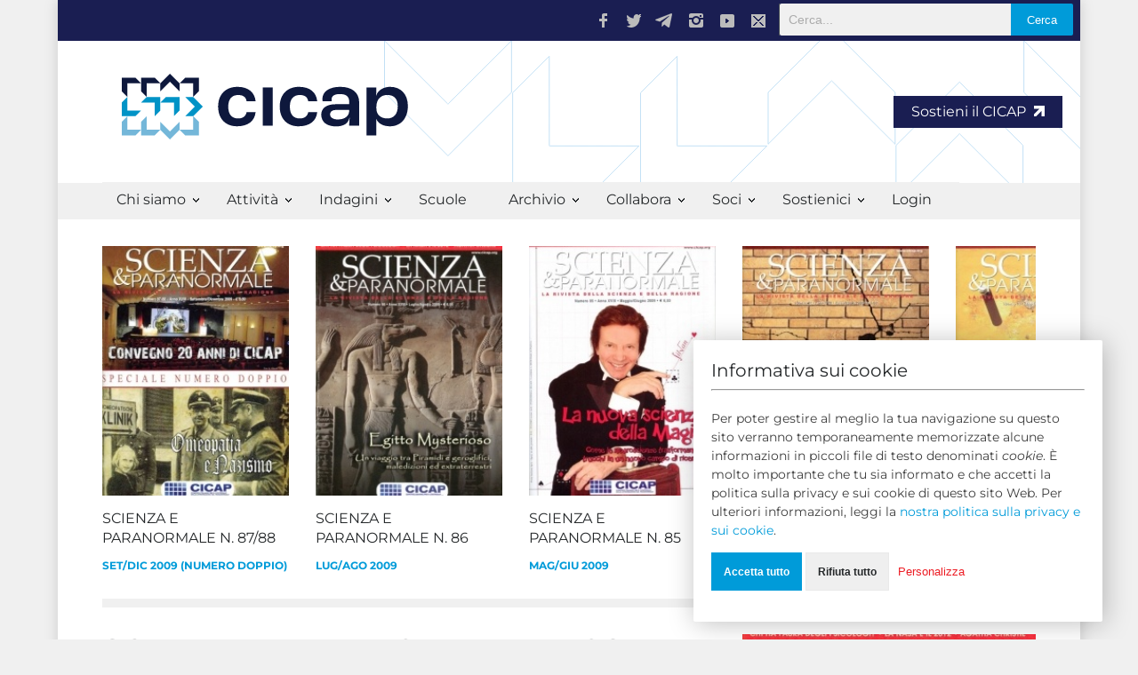

--- FILE ---
content_type: text/html; charset=UTF-8
request_url: https://www.cicap.org/n/query.php?id=86
body_size: 10970
content:
<!doctype html>
<html>
    <head>
        <title>SCIENZA E PARANORMALE N. 86</title>
        <!--meta-->
                <meta name="viewport" content="width=device-width, initial-scale=1, maximum-scale=1.2" />
<meta name="format-detection" content="telephone=no" />



<style type="text/css">@font-face {font-family:Montserrat;font-style:normal;font-weight:300;src:url(/cf-fonts/v/montserrat/5.0.16/vietnamese/wght/normal.woff2);unicode-range:U+0102-0103,U+0110-0111,U+0128-0129,U+0168-0169,U+01A0-01A1,U+01AF-01B0,U+0300-0301,U+0303-0304,U+0308-0309,U+0323,U+0329,U+1EA0-1EF9,U+20AB;font-display:swap;}@font-face {font-family:Montserrat;font-style:normal;font-weight:300;src:url(/cf-fonts/v/montserrat/5.0.16/cyrillic-ext/wght/normal.woff2);unicode-range:U+0460-052F,U+1C80-1C88,U+20B4,U+2DE0-2DFF,U+A640-A69F,U+FE2E-FE2F;font-display:swap;}@font-face {font-family:Montserrat;font-style:normal;font-weight:300;src:url(/cf-fonts/v/montserrat/5.0.16/cyrillic/wght/normal.woff2);unicode-range:U+0301,U+0400-045F,U+0490-0491,U+04B0-04B1,U+2116;font-display:swap;}@font-face {font-family:Montserrat;font-style:normal;font-weight:300;src:url(/cf-fonts/v/montserrat/5.0.16/latin/wght/normal.woff2);unicode-range:U+0000-00FF,U+0131,U+0152-0153,U+02BB-02BC,U+02C6,U+02DA,U+02DC,U+0304,U+0308,U+0329,U+2000-206F,U+2074,U+20AC,U+2122,U+2191,U+2193,U+2212,U+2215,U+FEFF,U+FFFD;font-display:swap;}@font-face {font-family:Montserrat;font-style:normal;font-weight:300;src:url(/cf-fonts/v/montserrat/5.0.16/latin-ext/wght/normal.woff2);unicode-range:U+0100-02AF,U+0304,U+0308,U+0329,U+1E00-1E9F,U+1EF2-1EFF,U+2020,U+20A0-20AB,U+20AD-20CF,U+2113,U+2C60-2C7F,U+A720-A7FF;font-display:swap;}@font-face {font-family:Montserrat;font-style:normal;font-weight:400;src:url(/cf-fonts/v/montserrat/5.0.16/latin-ext/wght/normal.woff2);unicode-range:U+0100-02AF,U+0304,U+0308,U+0329,U+1E00-1E9F,U+1EF2-1EFF,U+2020,U+20A0-20AB,U+20AD-20CF,U+2113,U+2C60-2C7F,U+A720-A7FF;font-display:swap;}@font-face {font-family:Montserrat;font-style:normal;font-weight:400;src:url(/cf-fonts/v/montserrat/5.0.16/vietnamese/wght/normal.woff2);unicode-range:U+0102-0103,U+0110-0111,U+0128-0129,U+0168-0169,U+01A0-01A1,U+01AF-01B0,U+0300-0301,U+0303-0304,U+0308-0309,U+0323,U+0329,U+1EA0-1EF9,U+20AB;font-display:swap;}@font-face {font-family:Montserrat;font-style:normal;font-weight:400;src:url(/cf-fonts/v/montserrat/5.0.16/cyrillic/wght/normal.woff2);unicode-range:U+0301,U+0400-045F,U+0490-0491,U+04B0-04B1,U+2116;font-display:swap;}@font-face {font-family:Montserrat;font-style:normal;font-weight:400;src:url(/cf-fonts/v/montserrat/5.0.16/cyrillic-ext/wght/normal.woff2);unicode-range:U+0460-052F,U+1C80-1C88,U+20B4,U+2DE0-2DFF,U+A640-A69F,U+FE2E-FE2F;font-display:swap;}@font-face {font-family:Montserrat;font-style:normal;font-weight:400;src:url(/cf-fonts/v/montserrat/5.0.16/latin/wght/normal.woff2);unicode-range:U+0000-00FF,U+0131,U+0152-0153,U+02BB-02BC,U+02C6,U+02DA,U+02DC,U+0304,U+0308,U+0329,U+2000-206F,U+2074,U+20AC,U+2122,U+2191,U+2193,U+2212,U+2215,U+FEFF,U+FFFD;font-display:swap;}@font-face {font-family:Montserrat;font-style:normal;font-weight:700;src:url(/cf-fonts/v/montserrat/5.0.16/vietnamese/wght/normal.woff2);unicode-range:U+0102-0103,U+0110-0111,U+0128-0129,U+0168-0169,U+01A0-01A1,U+01AF-01B0,U+0300-0301,U+0303-0304,U+0308-0309,U+0323,U+0329,U+1EA0-1EF9,U+20AB;font-display:swap;}@font-face {font-family:Montserrat;font-style:normal;font-weight:700;src:url(/cf-fonts/v/montserrat/5.0.16/latin-ext/wght/normal.woff2);unicode-range:U+0100-02AF,U+0304,U+0308,U+0329,U+1E00-1E9F,U+1EF2-1EFF,U+2020,U+20A0-20AB,U+20AD-20CF,U+2113,U+2C60-2C7F,U+A720-A7FF;font-display:swap;}@font-face {font-family:Montserrat;font-style:normal;font-weight:700;src:url(/cf-fonts/v/montserrat/5.0.16/cyrillic-ext/wght/normal.woff2);unicode-range:U+0460-052F,U+1C80-1C88,U+20B4,U+2DE0-2DFF,U+A640-A69F,U+FE2E-FE2F;font-display:swap;}@font-face {font-family:Montserrat;font-style:normal;font-weight:700;src:url(/cf-fonts/v/montserrat/5.0.16/latin/wght/normal.woff2);unicode-range:U+0000-00FF,U+0131,U+0152-0153,U+02BB-02BC,U+02C6,U+02DA,U+02DC,U+0304,U+0308,U+0329,U+2000-206F,U+2074,U+20AC,U+2122,U+2191,U+2193,U+2212,U+2215,U+FEFF,U+FFFD;font-display:swap;}@font-face {font-family:Montserrat;font-style:normal;font-weight:700;src:url(/cf-fonts/v/montserrat/5.0.16/cyrillic/wght/normal.woff2);unicode-range:U+0301,U+0400-045F,U+0490-0491,U+04B0-04B1,U+2116;font-display:swap;}@font-face {font-family:Montserrat;font-style:italic;font-weight:400;src:url(/cf-fonts/v/montserrat/5.0.16/vietnamese/wght/italic.woff2);unicode-range:U+0102-0103,U+0110-0111,U+0128-0129,U+0168-0169,U+01A0-01A1,U+01AF-01B0,U+0300-0301,U+0303-0304,U+0308-0309,U+0323,U+0329,U+1EA0-1EF9,U+20AB;font-display:swap;}@font-face {font-family:Montserrat;font-style:italic;font-weight:400;src:url(/cf-fonts/v/montserrat/5.0.16/latin/wght/italic.woff2);unicode-range:U+0000-00FF,U+0131,U+0152-0153,U+02BB-02BC,U+02C6,U+02DA,U+02DC,U+0304,U+0308,U+0329,U+2000-206F,U+2074,U+20AC,U+2122,U+2191,U+2193,U+2212,U+2215,U+FEFF,U+FFFD;font-display:swap;}@font-face {font-family:Montserrat;font-style:italic;font-weight:400;src:url(/cf-fonts/v/montserrat/5.0.16/cyrillic-ext/wght/italic.woff2);unicode-range:U+0460-052F,U+1C80-1C88,U+20B4,U+2DE0-2DFF,U+A640-A69F,U+FE2E-FE2F;font-display:swap;}@font-face {font-family:Montserrat;font-style:italic;font-weight:400;src:url(/cf-fonts/v/montserrat/5.0.16/cyrillic/wght/italic.woff2);unicode-range:U+0301,U+0400-045F,U+0490-0491,U+04B0-04B1,U+2116;font-display:swap;}@font-face {font-family:Montserrat;font-style:italic;font-weight:400;src:url(/cf-fonts/v/montserrat/5.0.16/latin-ext/wght/italic.woff2);unicode-range:U+0100-02AF,U+0304,U+0308,U+0329,U+1E00-1E9F,U+1EF2-1EFF,U+2020,U+20A0-20AB,U+20AD-20CF,U+2113,U+2C60-2C7F,U+A720-A7FF;font-display:swap;}@font-face {font-family:Montserrat;font-style:italic;font-weight:700;src:url(/cf-fonts/v/montserrat/5.0.16/vietnamese/wght/italic.woff2);unicode-range:U+0102-0103,U+0110-0111,U+0128-0129,U+0168-0169,U+01A0-01A1,U+01AF-01B0,U+0300-0301,U+0303-0304,U+0308-0309,U+0323,U+0329,U+1EA0-1EF9,U+20AB;font-display:swap;}@font-face {font-family:Montserrat;font-style:italic;font-weight:700;src:url(/cf-fonts/v/montserrat/5.0.16/latin-ext/wght/italic.woff2);unicode-range:U+0100-02AF,U+0304,U+0308,U+0329,U+1E00-1E9F,U+1EF2-1EFF,U+2020,U+20A0-20AB,U+20AD-20CF,U+2113,U+2C60-2C7F,U+A720-A7FF;font-display:swap;}@font-face {font-family:Montserrat;font-style:italic;font-weight:700;src:url(/cf-fonts/v/montserrat/5.0.16/cyrillic-ext/wght/italic.woff2);unicode-range:U+0460-052F,U+1C80-1C88,U+20B4,U+2DE0-2DFF,U+A640-A69F,U+FE2E-FE2F;font-display:swap;}@font-face {font-family:Montserrat;font-style:italic;font-weight:700;src:url(/cf-fonts/v/montserrat/5.0.16/cyrillic/wght/italic.woff2);unicode-range:U+0301,U+0400-045F,U+0490-0491,U+04B0-04B1,U+2116;font-display:swap;}@font-face {font-family:Montserrat;font-style:italic;font-weight:700;src:url(/cf-fonts/v/montserrat/5.0.16/latin/wght/italic.woff2);unicode-range:U+0000-00FF,U+0131,U+0152-0153,U+02BB-02BC,U+02C6,U+02DA,U+02DC,U+0304,U+0308,U+0329,U+2000-206F,U+2074,U+20AC,U+2122,U+2191,U+2193,U+2212,U+2215,U+FEFF,U+FFFD;font-display:swap;}</style>
<link rel="stylesheet" type="text/css" href="/n/style/reset.css">
<link rel="stylesheet" type="text/css" href="/n/style/superfish.css">

<link rel="stylesheet" type="text/css" href="/n/js/prettyphoto/css/prettyPhoto.css">

<link rel="stylesheet" type="text/css" href="/n/style/jquery.qtip.css">
<link rel="stylesheet" type="text/css" href="/n/style/style.css?fSrSqC7l">
<link rel="stylesheet" type="text/css" href="/n/style/menu_styles.css?NP2oFqhx">
<link rel="stylesheet" type="text/css" href="/n/style/animations.css">
<link rel="stylesheet" type="text/css" href="/n/style/responsive.css">
<link rel="stylesheet" type="text/css" href="/n/style/odometer-theme-default.css">
<link rel="stylesheet" type="text/css" href="/n/js/jQuery-Notify-bar-master/css/jquery.notifyBar.css">

<link rel="stylesheet" href="/n/style/font-awesome/css/font-awesome.min.css">

<link rel="shortcut icon" href="/favicon.ico">

<script type="812805c5a38933a524bba90b-text/javascript">
  var _paq = window._paq = window._paq || [];
  _paq.push(["setCookieDomain", "*.cicap.org"]);
  _paq.push(['trackPageView']);
  _paq.push(['enableLinkTracking']);
  (function() {
    var u="https://stats.cicap.org/";
    _paq.push(['setTrackerUrl', u+'matomo.php']);
    _paq.push(['setSiteId', '1']);
    var d=document, g=d.createElement('script'), s=d.getElementsByTagName('script')[0];
    g.async=true; g.src=u+'matomo.js'; s.parentNode.insertBefore(g,s);
  })();
</script>
<noscript><p><img src="https://stats.cicap.org/matomo.php?idsite=1&amp;rec=1" style="border:0;" alt="" /></p></noscript>
    </head>
    <body>
                <div class="site_container boxed">
            <div class="header_top_bar_container clearfix">
    <div class="header_top_bar">
        <form action="/search" method="get" class="search">
            <input type="text" name="q" placeholder="Cerca..." class="header-search-box">
            <input type="submit" value="Cerca" class="header-search-button">
        </form>
        <ul class="social_icons clearfix">
            <li>
                <a target="_blank" href="https://www.facebook.com/cicap.org" class="social_icon facebook"
                    title="facebook">
                    &nbsp;
                </a>
            </li>
            <li>
                <a target="_blank" href="https://twitter.com/cicap" class="social_icon twitter" title="twitter">
                    &nbsp;
                </a>
            </li>
            <li>
                <a target="_blank" href="https://t.me/s/CICAP" class="social_icon telegram"
                    title="telegram">
                    &nbsp;
                </a>
            </li>
            <li>
                <a target="_blank" href="https://www.instagram.com/cicap_it" class="social_icon instagram"
                    title="instagram">
                    &nbsp;
                </a>
            </li>
            <li>
                <a target="_blank" href="https://www.youtube.com/user/VideoCicap" class="social_icon youtube"
                    title="youtube">
                    &nbsp;
                </a>
            </li>
            <li>
                <a href="/cdn-cgi/l/email-protection#f0999e969fb09399939180de9f8297" class="social_icon mail" title="mail">
                    &nbsp;
                </a>
            </li>
        </ul>


        
        <div class="latest_news_scrolling_list_container">
        </div>
    </div>
</div>
            <div class="header_container" style="margin:0;padding:0">
    <div class="header clearfix" style="margin:0; margin-bottom:-1px; padding:0; width:100%; position:relative;">
        <div class="logo">
            <h1>
                <a href="index.php" title="CICAP.ORG">
                    <img src="/new/images/logo_banner.svg" alt="logo" class="responsive" style="width:100%;">
                </a>
            </h1>
        </div>
                <div class="donate_button">
            <a href="/dona?utm_source=cicap.org&utm_medium=header&utm_campaign=donazione" onclick="if (!window.__cfRLUnblockHandlers) return false; if (typeof _paq !== 'undefined') _paq.push(['trackEvent', 'Donazione', 'Click', 'Link Header']);" data-cf-modified-812805c5a38933a524bba90b-="">
                Sostieni il CICAP
                <svg width="12" height="12" viewBox="0 0 32 32" fill="currentColor" xmlns="http://www.w3.org/2000/svg" style="margin-left: 5px;">
                    <path d="M32 32V0H0V9.28671H16.1119L0 25.3986V32H6.6014L22.7133 15.8881V32H32Z" />
                </svg>
            </a>
        </div>
            </div>
</div>
            

<div class="menu_container style_2 clearfix">
    <nav>
        <ul class="sf-menu">
                                                <li class="submenu">
                        <a href="#" title="Chi siamo">
                            Chi siamo                        </a>
                        <ul>
                                                                                                                                                                        <li>
                                        <a href="/n/articolo.php?id=275315" >Che cos'&egrave; il CICAP</a>
                                    </li>
                                                                                                                                                                                                        <li>
                                        <a href="/n/articolo.php?id=278316" >Da chi &egrave; composto</a>
                                    </li>
                                                                                                                                                                                                        <li>
                                        <a href="/n/articolo.php?id=275308" >La nostra missione</a>
                                    </li>
                                                                                                                                <li class="submenu">
                                        <a href="#" title="Gruppi Locali">
                                            Gruppi Locali                                        </a>
                                        <ul>
                                                                                                                                                                                            <li>
                                                    <a href="/n/articolo.php?id=180029"  target="_blank" >Presentazione e FAQ</a>
                                                </li>
                                                                                                                                                                                            <li>
                                                    <a href="/n/articolo.php?id=278969#abruzzomolise"  target="_blank" >Abruzzo-Molise</a>
                                                </li>
                                                                                                                                                                                            <li>
                                                    <a href="/n/articolo.php?id=278969#calabria"  target="_blank" >Calabria</a>
                                                </li>
                                                                                                                                                                                            <li>
                                                    <a href="/n/articolo.php?id=278969#campania"  target="_blank" >Campania</a>
                                                </li>
                                                                                                                                                                                            <li>
                                                    <a href="/n/articolo.php?id=278969#emilia-romagna"  target="_blank" >Emilia Romagna</a>
                                                </li>
                                                                                                                                                                                            <li>
                                                    <a href="/n/articolo.php?id=278969#friuli-fv"  target="_blank" >Friuli Venezia Giulia</a>
                                                </li>
                                                                                                                                                                                            <li>
                                                    <a href="/n/articolo.php?id=278969#lazio"  target="_blank" >Lazio</a>
                                                </li>
                                                                                                                                                                                            <li>
                                                    <a href="/n/articolo.php?id=278969#lombardia"  target="_blank" >Lombardia</a>
                                                </li>
                                                                                                                                                                                            <li>
                                                    <a href="/n/articolo.php?id=278969#marche"  target="_blank" >Marche</a>
                                                </li>
                                                                                                                                                                                            <li>
                                                    <a href="/n/articolo.php?id=278969#piemonte"  target="_blank" >Piemonte</a>
                                                </li>
                                                                                                                                                                                            <li>
                                                    <a href="/n/articolo.php?id=278969#puglia"  target="_blank" >Puglia</a>
                                                </li>
                                                                                                                                                                                            <li>
                                                    <a href="/n/articolo.php?id=278969#sardegna"  target="_blank" >Sardegna</a>
                                                </li>
                                                                                                                                                                                            <li>
                                                    <a href="/n/articolo.php?id=278969#sicilia"  target="_blank" >Sicilia</a>
                                                </li>
                                                                                                                                                                                            <li>
                                                    <a href="/n/articolo.php?id=278969#toscana"  target="_blank" >Toscana</a>
                                                </li>
                                                                                                                                                                                            <li>
                                                    <a href="/n/articolo.php?id=278969#umbria"  target="_blank" >Umbria</a>
                                                </li>
                                                                                                                                                                                            <li>
                                                    <a href="/n/articolo.php?id=278969#aosta"  target="_blank" >Valle d'Aosta</a>
                                                </li>
                                                                                                                                                                                            <li>
                                                    <a href="/n/articolo.php?id=278969#veneto"  target="_blank" >Veneto</a>
                                                </li>
                                                                                    </ul>
                                    </li>
                                                                                                                                                                                                        <li>
                                        <a href="/n/articolo.php?id=278096"  target="_blank" >Gruppi tematici</a>
                                    </li>
                                                                                                                                                                                                        <li>
                                        <a href="/n/query.php"  target="_blank" >Query: La nostra rivista</a>
                                    </li>
                                                                                                                                                                                                        <li>
                                        <a href="/n/articolo.php?id=180025" >Ufficio Stampa</a>
                                    </li>
                                                                                                                                                                                                        <li>
                                        <a href="/n/articolo.php?id=180045" >Statuto</a>
                                    </li>
                                                                                                                                                                                                        <li>
                                        <a href="/n/articolo.php?id=1800896" >Amministrazione trasparente</a>
                                    </li>
                                                                                                                                                                                                        <li>
                                        <a href="/n/articolo.php?id=276008" >Dati di bilancio</a>
                                    </li>
                                                                                                                                                                                                        <li>
                                        <a href="/n/articolo.php?id=180040" >Newsletter</a>
                                    </li>
                                                                                                                                                                                                        <li>
                                        <a href="/n/articolo.php?id=180028" >Contatti</a>
                                    </li>
                                                                                                                                <li class="submenu">
                                        <a href="#" title="Il CICAP sul WEB">
                                            Il CICAP sul WEB                                        </a>
                                        <ul>
                                                                                                                                                                                            <li>
                                                    <a href="https://www.queryonline.it"  target="_blank" >Queryonline</a>
                                                </li>
                                                                                                                                                                                            <li>
                                                    <a href="https://www.rivistamagia.it"  target="_blank" >Rivista Magia</a>
                                                </li>
                                                                                                                                                                                            <li>
                                                    <a href="https://www.cicap.org/new/prometeo.php"  target="_blank" >Prometeo (bookshop)</a>
                                                </li>
                                                                                                                                                                                            <li>
                                                    <a href="https://www.facebook.com/cicap.org"  target="_blank" >Facebook</a>
                                                </li>
                                                                                                                                                                                            <li>
                                                    <a href="https://www.youtube.com/user/VideoCicap"  target="_blank" >YouTube</a>
                                                </li>
                                                                                                                                                                                            <li>
                                                    <a href="https://twitter.com/cicap"  target="_blank" >Twitter</a>
                                                </li>
                                                                                                                                                                                            <li>
                                                    <a href="/n/articolo.php?id=180030"  target="_blank" >altri link</a>
                                                </li>
                                                                                    </ul>
                                    </li>
                                                                                    </ul>
                    </li>
                                                                <li class="submenu">
                        <a href="#" title="Attività">
                            Attività                        </a>
                        <ul>
                                                                                                <li class="submenu">
                                        <a href="#" title="Divulgazione">
                                            Divulgazione                                        </a>
                                        <ul>
                                                                                                                                                                                            <li>
                                                    <a href="https://www.cicap.org/corso"  target="_blank" >Corso per indagatori delle pseudoscienze</a>
                                                </li>
                                                                                                                                                                                            <li>
                                                    <a href="/n/articolo.php?id=279355" >Scuole</a>
                                                </li>
                                                                                                                                                                                            <li>
                                                    <a href="/n/query.php" >Query</a>
                                                </li>
                                                                                                                                                                                            <li>
                                                    <a href="https://www.queryonline.it"  target="_blank" >Queryonline</a>
                                                </li>
                                                                                                                                                                                            <li>
                                                    <a href="/n/articolo.php?id=275363" >Conferenze</a>
                                                </li>
                                                                                                                                                                                            <li>
                                                    <a href="/n/articolo.php?id=275358" >Interventi radio e televisivi</a>
                                                </li>
                                                                                                                                                                                            <li>
                                                    <a href="https://www.rivistamagia.it/archives/numero/n-31"  target="_blank" >Magia</a>
                                                </li>
                                                                                                                                                                                            <li>
                                                    <a href="/n/articolo.php?id=1800749" >CICAP-Salute</a>
                                                </li>
                                                                                                                                                                                            <li>
                                                    <a href="/new/prometeo.php" >Altre pubblicazioni</a>
                                                </li>
                                                                                    </ul>
                                    </li>
                                                                                                                                <li class="submenu">
                                        <a href="#" title="Eventi">
                                            Eventi                                        </a>
                                        <ul>
                                                                                                                                                                                            <li>
                                                    <a href="/n/articolo.php?id=275370" >Calendario appuntamenti</a>
                                                </li>
                                                                                                                                                                                            <li>
                                                    <a href="https://www.cicapfest.it"  target="_blank" >CICAP Fest</a>
                                                </li>
                                                                                                                                                                                            <li>
                                                    <a href="/n/articolo.php?id=275351" >Giornata anti-superstizione</a>
                                                </li>
                                                                                                                                                                                            <li>
                                                    <a href="/stregatidallaluna" >Stregati dalla luna</a>
                                                </li>
                                                                                                                                                                                            <li>
                                                    <a href="/darwindays" >Darwin days</a>
                                                </li>
                                                                                                                                                                                            <li>
                                                    <a href="/n/articolo.php?id=278124" >La razionale</a>
                                                </li>
                                                                                                                                                                                            <li>
                                                    <a href="/n/articolo.php?id=275039" >Assemblea dei soci</a>
                                                </li>
                                                                                                                                                                                            <li>
                                                    <a href="/n/articolo.php?id=278102" >Patrocinio del CICAP</a>
                                                </li>
                                                                                    </ul>
                                    </li>
                                                                                                                                <li class="submenu">
                                        <a href="#" title="Campagne">
                                            Campagne                                        </a>
                                        <ul>
                                                                                                                                                                                            <li>
                                                    <a href="/n/articolo.php?id=278537" >Chiedi le prove</a>
                                                </li>
                                                                                    </ul>
                                    </li>
                                                                                                                                <li class="submenu">
                                        <a href="#" title="Collaborazioni">
                                            Collaborazioni                                        </a>
                                        <ul>
                                                                                                                                                                                            <li>
                                                    <a href="/n/articolo.php?id=279164" >Fondazione Veronesi</a>
                                                </li>
                                                                                    </ul>
                                    </li>
                                                                                    </ul>
                    </li>
                                                                <li class="submenu">
                        <a href="#" title="Indagini">
                            Indagini                        </a>
                        <ul>
                                                                                                                                                                        <li>
                                        <a href="/n/articolo.php?id=275369" >Perch&eacute; indagare i misteri</a>
                                    </li>
                                                                                                                                                                                                        <li>
                                        <a href="/n/articolo.php?id=278016" >Controllo annuale <br>delle previsioni</a>
                                    </li>
                                                                                                                                                                                                        <li>
                                        <a href="/n/articolo.php?id=273076" >Premio Randi: <br>1 milione di dollari</a>
                                    </li>
                                                                                    </ul>
                    </li>
                                                                                                        <li>
                        <a href="/scuola"  target="_blank" >Scuole</a>
                    </li>
                                                                <li class="submenu">
                        <a href="#" title="Archivio">
                            Archivio                        </a>
                        <ul>
                                                                                                                                                                        <li>
                                        <a href="/n/argomento.php" >Articoli</a>
                                    </li>
                                                                                                                                                                                                        <li>
                                        <a href="/n/enciclopedia.php" >Enciclopedia</a>
                                    </li>
                                                                                                                                                                                                        <li>
                                        <a href="/n/articolo.php?id=274248" >Scienza & Paranormale</a>
                                    </li>
                                                                                                                                                                                                        <li>
                                        <a href="/n/argomento.php?id=1001" >Ultima Ora</a>
                                    </li>
                                                                                                                                                                                                        <li>
                                        <a href="/n/argomento.php?id=1000" >Primo Piano</a>
                                    </li>
                                                                                                                                                                                                        <li>
                                        <a href="https://www.queryonline.it/category/il-terzo-occhio/"  target="_blank" >Archivio Queryonline</a>
                                    </li>
                                                                                    </ul>
                    </li>
                                                                <li class="submenu">
                        <a href="#" title="Collabora">
                            Collabora                        </a>
                        <ul>
                                                                                                                                                                        <li>
                                        <a href="/n/articolo.php?id=273895" >Iscriviti al CICAP (o rinnova)</a>
                                    </li>
                                                                                                                                                                                                        <li>
                                        <a href="/n/articolo.php?id=275121" >Dona al CICAP</a>
                                    </li>
                                                                                                                                                                                                        <li>
                                        <a href="/n/articolo.php?id=180021" >Abbonati alla rivista QUERY</a>
                                    </li>
                                                                                                                                                                                                        <li>
                                        <a href="/new/magia_abbonamento.php" >Abbonati alla rivista MAGIA</a>
                                    </li>
                                                                                                                                                                                                        <li>
                                        <a href="/n/articolo.php?id=100430" >Collabora con noi</a>
                                    </li>
                                                                                                                                                                                                        <li>
                                        <a href="/n/articolo.php?id=180029" >Aderisci a un gruppo locale</a>
                                    </li>
                                                                                                                                                                                                        <li>
                                        <a href="/n/articolo.php?id=274066" >Destinaci il 5x1000 e il 2x1000</a>
                                    </li>
                                                                                                                                                                                                        <li>
                                        <a href="/n/articolo.php?id=275122" >Fai un lascito</a>
                                    </li>
                                                                                                                                                                                                        <li>
                                        <a href="/new/prometeo.php" >Acquista sul Bookshop</a>
                                    </li>
                                                                                    </ul>
                    </li>
                                                                <li class="submenu">
                        <a href="#" title="Soci">
                            Soci                        </a>
                        <ul>
                                                                                                                                                                        <li>
                                        <a href="/login" >Login alla pagina personale e accesso a CICAP Extra</a>
                                    </li>
                                                                                                                                                                                                        <li>
                                        <a href="/n/articolo.php?id=180027" >Aderisci con Bonifico Automatico</a>
                                    </li>
                                                                                                                                                                                                        <li>
                                        <a href="/n/articolo.php?id=180028" >Contattaci</a>
                                    </li>
                                                                                    </ul>
                    </li>
                                                                <li class="submenu">
                        <a href="#" title="Sostienici">
                            Sostienici                        </a>
                        <ul>
                                                                                                                                                                        <li>
                                        <a href="/n/articolo.php?id=275121" >Donazioni</a>
                                    </li>
                                                                                                                                                                                                        <li>
                                        <a href="/n/articolo.php?id=274066" >5x1000</a>
                                    </li>
                                                                                                                                                                                                        <li>
                                        <a href="/n/articolo.php?id=180028" >IBAN</a>
                                    </li>
                                                                                                                                                                                                        <li>
                                        <a href="/n/articolo.php?id=275122" >Lasciti</a>
                                    </li>
                                                                                    </ul>
                    </li>
                                                                                                        <li>
                        <a href="/login" >Login</a>
                    </li>
                                    </ul>
    </nav>


    <div class="mobile_menu_container">
        <a href="#" class="mobile-menu-switch">
            <span class="line"></span>
            <span class="line"></span>
            <span class="line"></span>
        </a>
        <div class="mobile-menu-divider"></div>
        <nav>
            <ul class="mobile-menu">
                                                            <li class="submenu">
                            <a href="#" title="Chi siamo">
                                Chi siamo                            </a>
                            <ul>
                                                                                                                                                                                            <li>
                                            <a href="/n/articolo.php?id=275315" >Che cos'&egrave; il CICAP</a>
                                        </li>
                                                                                                                                                                                                                                <li>
                                            <a href="/n/articolo.php?id=278316" >Da chi &egrave; composto</a>
                                        </li>
                                                                                                                                                                                                                                <li>
                                            <a href="/n/articolo.php?id=275308" >La nostra missione</a>
                                        </li>
                                                                                                                                                <li class="submenu">
                                            <a href="#" title="Gruppi Locali"
                                               style="pointer-events: none;cursor: default;">
                                                Gruppi Locali                                            </a>
                                            <ul>
                                                                                                                                                                                                            <li>
                                                        <a href="/n/articolo.php?id=180029"  target="_blank" >Presentazione e FAQ</a>
                                                    </li>
                                                                                                                                                                                                            <li>
                                                        <a href="/n/articolo.php?id=278969#abruzzomolise"  target="_blank" >Abruzzo-Molise</a>
                                                    </li>
                                                                                                                                                                                                            <li>
                                                        <a href="/n/articolo.php?id=278969#calabria"  target="_blank" >Calabria</a>
                                                    </li>
                                                                                                                                                                                                            <li>
                                                        <a href="/n/articolo.php?id=278969#campania"  target="_blank" >Campania</a>
                                                    </li>
                                                                                                                                                                                                            <li>
                                                        <a href="/n/articolo.php?id=278969#emilia-romagna"  target="_blank" >Emilia Romagna</a>
                                                    </li>
                                                                                                                                                                                                            <li>
                                                        <a href="/n/articolo.php?id=278969#friuli-fv"  target="_blank" >Friuli Venezia Giulia</a>
                                                    </li>
                                                                                                                                                                                                            <li>
                                                        <a href="/n/articolo.php?id=278969#lazio"  target="_blank" >Lazio</a>
                                                    </li>
                                                                                                                                                                                                            <li>
                                                        <a href="/n/articolo.php?id=278969#lombardia"  target="_blank" >Lombardia</a>
                                                    </li>
                                                                                                                                                                                                            <li>
                                                        <a href="/n/articolo.php?id=278969#marche"  target="_blank" >Marche</a>
                                                    </li>
                                                                                                                                                                                                            <li>
                                                        <a href="/n/articolo.php?id=278969#piemonte"  target="_blank" >Piemonte</a>
                                                    </li>
                                                                                                                                                                                                            <li>
                                                        <a href="/n/articolo.php?id=278969#puglia"  target="_blank" >Puglia</a>
                                                    </li>
                                                                                                                                                                                                            <li>
                                                        <a href="/n/articolo.php?id=278969#sardegna"  target="_blank" >Sardegna</a>
                                                    </li>
                                                                                                                                                                                                            <li>
                                                        <a href="/n/articolo.php?id=278969#sicilia"  target="_blank" >Sicilia</a>
                                                    </li>
                                                                                                                                                                                                            <li>
                                                        <a href="/n/articolo.php?id=278969#toscana"  target="_blank" >Toscana</a>
                                                    </li>
                                                                                                                                                                                                            <li>
                                                        <a href="/n/articolo.php?id=278969#umbria"  target="_blank" >Umbria</a>
                                                    </li>
                                                                                                                                                                                                            <li>
                                                        <a href="/n/articolo.php?id=278969#aosta"  target="_blank" >Valle d'Aosta</a>
                                                    </li>
                                                                                                                                                                                                            <li>
                                                        <a href="/n/articolo.php?id=278969#veneto"  target="_blank" >Veneto</a>
                                                    </li>
                                                                                            </ul>
                                        </li>
                                                                                                                                                                                                                                <li>
                                            <a href="/n/articolo.php?id=278096"  target="_blank" >Gruppi tematici</a>
                                        </li>
                                                                                                                                                                                                                                <li>
                                            <a href="/n/query.php"  target="_blank" >Query: La nostra rivista</a>
                                        </li>
                                                                                                                                                                                                                                <li>
                                            <a href="/n/articolo.php?id=180025" >Ufficio Stampa</a>
                                        </li>
                                                                                                                                                                                                                                <li>
                                            <a href="/n/articolo.php?id=180045" >Statuto</a>
                                        </li>
                                                                                                                                                                                                                                <li>
                                            <a href="/n/articolo.php?id=1800896" >Amministrazione trasparente</a>
                                        </li>
                                                                                                                                                                                                                                <li>
                                            <a href="/n/articolo.php?id=276008" >Dati di bilancio</a>
                                        </li>
                                                                                                                                                                                                                                <li>
                                            <a href="/n/articolo.php?id=180040" >Newsletter</a>
                                        </li>
                                                                                                                                                                                                                                <li>
                                            <a href="/n/articolo.php?id=180028" >Contatti</a>
                                        </li>
                                                                                                                                                <li class="submenu">
                                            <a href="#" title="Il CICAP sul WEB"
                                               style="pointer-events: none;cursor: default;">
                                                Il CICAP sul WEB                                            </a>
                                            <ul>
                                                                                                                                                                                                            <li>
                                                        <a href="https://www.queryonline.it"  target="_blank" >Queryonline</a>
                                                    </li>
                                                                                                                                                                                                            <li>
                                                        <a href="https://www.rivistamagia.it"  target="_blank" >Rivista Magia</a>
                                                    </li>
                                                                                                                                                                                                            <li>
                                                        <a href="https://www.cicap.org/new/prometeo.php"  target="_blank" >Prometeo (bookshop)</a>
                                                    </li>
                                                                                                                                                                                                            <li>
                                                        <a href="https://www.facebook.com/cicap.org"  target="_blank" >Facebook</a>
                                                    </li>
                                                                                                                                                                                                            <li>
                                                        <a href="https://www.youtube.com/user/VideoCicap"  target="_blank" >YouTube</a>
                                                    </li>
                                                                                                                                                                                                            <li>
                                                        <a href="https://twitter.com/cicap"  target="_blank" >Twitter</a>
                                                    </li>
                                                                                                                                                                                                            <li>
                                                        <a href="/n/articolo.php?id=180030"  target="_blank" >altri link</a>
                                                    </li>
                                                                                            </ul>
                                        </li>
                                                                                                </ul>
                        </li>
                                                                                <li class="submenu">
                            <a href="#" title="Attività">
                                Attività                            </a>
                            <ul>
                                                                                                            <li class="submenu">
                                            <a href="#" title="Divulgazione"
                                               style="pointer-events: none;cursor: default;">
                                                Divulgazione                                            </a>
                                            <ul>
                                                                                                                                                                                                            <li>
                                                        <a href="https://www.cicap.org/corso"  target="_blank" >Corso per indagatori delle pseudoscienze</a>
                                                    </li>
                                                                                                                                                                                                            <li>
                                                        <a href="/n/articolo.php?id=279355" >Scuole</a>
                                                    </li>
                                                                                                                                                                                                            <li>
                                                        <a href="/n/query.php" >Query</a>
                                                    </li>
                                                                                                                                                                                                            <li>
                                                        <a href="https://www.queryonline.it"  target="_blank" >Queryonline</a>
                                                    </li>
                                                                                                                                                                                                            <li>
                                                        <a href="/n/articolo.php?id=275363" >Conferenze</a>
                                                    </li>
                                                                                                                                                                                                            <li>
                                                        <a href="/n/articolo.php?id=275358" >Interventi radio e televisivi</a>
                                                    </li>
                                                                                                                                                                                                            <li>
                                                        <a href="https://www.rivistamagia.it/archives/numero/n-31"  target="_blank" >Magia</a>
                                                    </li>
                                                                                                                                                                                                            <li>
                                                        <a href="/n/articolo.php?id=1800749" >CICAP-Salute</a>
                                                    </li>
                                                                                                                                                                                                            <li>
                                                        <a href="/new/prometeo.php" >Altre pubblicazioni</a>
                                                    </li>
                                                                                            </ul>
                                        </li>
                                                                                                                                                <li class="submenu">
                                            <a href="#" title="Eventi"
                                               style="pointer-events: none;cursor: default;">
                                                Eventi                                            </a>
                                            <ul>
                                                                                                                                                                                                            <li>
                                                        <a href="/n/articolo.php?id=275370" >Calendario appuntamenti</a>
                                                    </li>
                                                                                                                                                                                                            <li>
                                                        <a href="https://www.cicapfest.it"  target="_blank" >CICAP Fest</a>
                                                    </li>
                                                                                                                                                                                                            <li>
                                                        <a href="/n/articolo.php?id=275351" >Giornata anti-superstizione</a>
                                                    </li>
                                                                                                                                                                                                            <li>
                                                        <a href="/stregatidallaluna" >Stregati dalla luna</a>
                                                    </li>
                                                                                                                                                                                                            <li>
                                                        <a href="/darwindays" >Darwin days</a>
                                                    </li>
                                                                                                                                                                                                            <li>
                                                        <a href="/n/articolo.php?id=278124" >La razionale</a>
                                                    </li>
                                                                                                                                                                                                            <li>
                                                        <a href="/n/articolo.php?id=275039" >Assemblea dei soci</a>
                                                    </li>
                                                                                                                                                                                                            <li>
                                                        <a href="/n/articolo.php?id=278102" >Patrocinio del CICAP</a>
                                                    </li>
                                                                                            </ul>
                                        </li>
                                                                                                                                                <li class="submenu">
                                            <a href="#" title="Campagne"
                                               style="pointer-events: none;cursor: default;">
                                                Campagne                                            </a>
                                            <ul>
                                                                                                                                                                                                            <li>
                                                        <a href="/n/articolo.php?id=278537" >Chiedi le prove</a>
                                                    </li>
                                                                                            </ul>
                                        </li>
                                                                                                                                                <li class="submenu">
                                            <a href="#" title="Collaborazioni"
                                               style="pointer-events: none;cursor: default;">
                                                Collaborazioni                                            </a>
                                            <ul>
                                                                                                                                                                                                            <li>
                                                        <a href="/n/articolo.php?id=279164" >Fondazione Veronesi</a>
                                                    </li>
                                                                                            </ul>
                                        </li>
                                                                                                </ul>
                        </li>
                                                                                <li class="submenu">
                            <a href="#" title="Indagini">
                                Indagini                            </a>
                            <ul>
                                                                                                                                                                                            <li>
                                            <a href="/n/articolo.php?id=275369" >Perch&eacute; indagare i misteri</a>
                                        </li>
                                                                                                                                                                                                                                <li>
                                            <a href="/n/articolo.php?id=278016" >Controllo annuale <br>delle previsioni</a>
                                        </li>
                                                                                                                                                                                                                                <li>
                                            <a href="/n/articolo.php?id=273076" >Premio Randi: <br>1 milione di dollari</a>
                                        </li>
                                                                                                </ul>
                        </li>
                                                                                                                                <li>
                            <a href="/scuola"  target="_blank" >Scuole</a>
                        </li>
                                                                                <li class="submenu">
                            <a href="#" title="Archivio">
                                Archivio                            </a>
                            <ul>
                                                                                                                                                                                            <li>
                                            <a href="/n/argomento.php" >Articoli</a>
                                        </li>
                                                                                                                                                                                                                                <li>
                                            <a href="/n/enciclopedia.php" >Enciclopedia</a>
                                        </li>
                                                                                                                                                                                                                                <li>
                                            <a href="/n/articolo.php?id=274248" >Scienza & Paranormale</a>
                                        </li>
                                                                                                                                                                                                                                <li>
                                            <a href="/n/argomento.php?id=1001" >Ultima Ora</a>
                                        </li>
                                                                                                                                                                                                                                <li>
                                            <a href="/n/argomento.php?id=1000" >Primo Piano</a>
                                        </li>
                                                                                                                                                                                                                                <li>
                                            <a href="https://www.queryonline.it/category/il-terzo-occhio/"  target="_blank" >Archivio Queryonline</a>
                                        </li>
                                                                                                </ul>
                        </li>
                                                                                <li class="submenu">
                            <a href="#" title="Collabora">
                                Collabora                            </a>
                            <ul>
                                                                                                                                                                                            <li>
                                            <a href="/n/articolo.php?id=273895" >Iscriviti al CICAP (o rinnova)</a>
                                        </li>
                                                                                                                                                                                                                                <li>
                                            <a href="/n/articolo.php?id=275121" >Dona al CICAP</a>
                                        </li>
                                                                                                                                                                                                                                <li>
                                            <a href="/n/articolo.php?id=180021" >Abbonati alla rivista QUERY</a>
                                        </li>
                                                                                                                                                                                                                                <li>
                                            <a href="/new/magia_abbonamento.php" >Abbonati alla rivista MAGIA</a>
                                        </li>
                                                                                                                                                                                                                                <li>
                                            <a href="/n/articolo.php?id=100430" >Collabora con noi</a>
                                        </li>
                                                                                                                                                                                                                                <li>
                                            <a href="/n/articolo.php?id=180029" >Aderisci a un gruppo locale</a>
                                        </li>
                                                                                                                                                                                                                                <li>
                                            <a href="/n/articolo.php?id=274066" >Destinaci il 5x1000 e il 2x1000</a>
                                        </li>
                                                                                                                                                                                                                                <li>
                                            <a href="/n/articolo.php?id=275122" >Fai un lascito</a>
                                        </li>
                                                                                                                                                                                                                                <li>
                                            <a href="/new/prometeo.php" >Acquista sul Bookshop</a>
                                        </li>
                                                                                                </ul>
                        </li>
                                                                                <li class="submenu">
                            <a href="#" title="Soci">
                                Soci                            </a>
                            <ul>
                                                                                                                                                                                            <li>
                                            <a href="/login" >Login alla pagina personale e accesso a CICAP Extra</a>
                                        </li>
                                                                                                                                                                                                                                <li>
                                            <a href="/n/articolo.php?id=180027" >Aderisci con Bonifico Automatico</a>
                                        </li>
                                                                                                                                                                                                                                <li>
                                            <a href="/n/articolo.php?id=180028" >Contattaci</a>
                                        </li>
                                                                                                </ul>
                        </li>
                                                                                <li class="submenu">
                            <a href="#" title="Sostienici">
                                Sostienici                            </a>
                            <ul>
                                                                                                                                                                                            <li>
                                            <a href="/n/articolo.php?id=275121" >Donazioni</a>
                                        </li>
                                                                                                                                                                                                                                <li>
                                            <a href="/n/articolo.php?id=274066" >5x1000</a>
                                        </li>
                                                                                                                                                                                                                                <li>
                                            <a href="/n/articolo.php?id=180028" >IBAN</a>
                                        </li>
                                                                                                                                                                                                                                <li>
                                            <a href="/n/articolo.php?id=275122" >Lasciti</a>
                                        </li>
                                                                                                </ul>
                        </li>
                                                                                                                                <li>
                            <a href="/login" >Login</a>
                        </li>
                                    
            </ul>
        </nav>
    </div>
</div>


            <div class="page">
                <div class="page_layout page_margin_top clearfix">

                    


                        <div class="row page_margin_top">
                            <div class="column column_1_1">
                                <div class="horizontal_carousel_container small">
                                    <ul class="blog horizontal_carousel autoplay-1 scroll-1 visible-5 navigation-1 easing-easeInOutQuint duration-750">

                                        
                                            <li class="post">
                                                <a href="query.php?id=87" title="SCIENZA E PARANORMALE N. 87/88">
                                                    <img src='/new/images/thumb/a/l/200x268_sep87.jpg' alt='img'>
                                                </a>
                                                <h5><a href="query.php?id=87" title="SCIENZA E PARANORMALE N. 87/88">SCIENZA E PARANORMALE N. 87/88</a></h5>
                                                <ul class="post_details simple">
                                                    <li class="category"><a href="arretrati_query.php?anno=2009" title="Pubblicazioni dell'anno 2009"> SET/DIC 2009 (NUMERO DOPPIO)</a></li>
                                                    <!--                                                                                                <li class="date">
                                                                                                                                                                                                        </li>-->
                                                </ul>
                                            </li>
                                        
                                            <li class="post">
                                                <a href="query.php?id=86" title="SCIENZA E PARANORMALE N. 86">
                                                    <img src='/new/images/thumb/a/l/200x268_sep86.jpg' alt='img'>
                                                </a>
                                                <h5><a href="query.php?id=86" title="SCIENZA E PARANORMALE N. 86">SCIENZA E PARANORMALE N. 86</a></h5>
                                                <ul class="post_details simple">
                                                    <li class="category"><a href="arretrati_query.php?anno=2009" title="Pubblicazioni dell'anno 2009"> LUG/AGO 2009</a></li>
                                                    <!--                                                                                                <li class="date">
                                                                                                                                                                                                        </li>-->
                                                </ul>
                                            </li>
                                        
                                            <li class="post">
                                                <a href="query.php?id=85" title="SCIENZA E PARANORMALE N. 85">
                                                    <img src='/new/images/thumb/a/l/200x268_sep85.jpg' alt='img'>
                                                </a>
                                                <h5><a href="query.php?id=85" title="SCIENZA E PARANORMALE N. 85">SCIENZA E PARANORMALE N. 85</a></h5>
                                                <ul class="post_details simple">
                                                    <li class="category"><a href="arretrati_query.php?anno=2009" title="Pubblicazioni dell'anno 2009"> MAG/GIU 2009</a></li>
                                                    <!--                                                                                                <li class="date">
                                                                                                                                                                                                        </li>-->
                                                </ul>
                                            </li>
                                        
                                            <li class="post">
                                                <a href="query.php?id=84" title="SCIENZA E PARANORMALE N. 84">
                                                    <img src='/new/images/thumb/a/k/200x268_sep84.jpg' alt='img'>
                                                </a>
                                                <h5><a href="query.php?id=84" title="SCIENZA E PARANORMALE N. 84">SCIENZA E PARANORMALE N. 84</a></h5>
                                                <ul class="post_details simple">
                                                    <li class="category"><a href="arretrati_query.php?anno=2009" title="Pubblicazioni dell'anno 2009"> MAR/APR 2009</a></li>
                                                    <!--                                                                                                <li class="date">
                                                                                                                                                                                                        </li>-->
                                                </ul>
                                            </li>
                                        
                                            <li class="post">
                                                <a href="query.php?id=83" title="SCIENZA E PARANORMALE N. 83">
                                                    <img src='/new/images/thumb/a/k/200x268_sep83.jpg' alt='img'>
                                                </a>
                                                <h5><a href="query.php?id=83" title="SCIENZA E PARANORMALE N. 83">SCIENZA E PARANORMALE N. 83</a></h5>
                                                <ul class="post_details simple">
                                                    <li class="category"><a href="arretrati_query.php?anno=2009" title="Pubblicazioni dell'anno 2009"> GEN/FEB 2009</a></li>
                                                    <!--                                                                                                <li class="date">
                                                                                                                                                                                                        </li>-->
                                                </ul>
                                            </li>
                                        
                                            <li class="post">
                                                <a href="query.php?id=82" title="SCIENZA E PARANORMALE N. 82">
                                                    <img src='/new/images/thumb/a/k/200x268_sep82.jpg' alt='img'>
                                                </a>
                                                <h5><a href="query.php?id=82" title="SCIENZA E PARANORMALE N. 82">SCIENZA E PARANORMALE N. 82</a></h5>
                                                <ul class="post_details simple">
                                                    <li class="category"><a href="arretrati_query.php?anno=2008" title="Pubblicazioni dell'anno 2008"> NOV/DIC 2008</a></li>
                                                    <!--                                                                                                <li class="date">
                                                                                                                                                                                                        </li>-->
                                                </ul>
                                            </li>
                                        
                                            <li class="post">
                                                <a href="query.php?id=81" title="SCIENZA E PARANORMALE N. 81">
                                                    <img src='/new/images/thumb/a/k/200x268_sep81.jpg' alt='img'>
                                                </a>
                                                <h5><a href="query.php?id=81" title="SCIENZA E PARANORMALE N. 81">SCIENZA E PARANORMALE N. 81</a></h5>
                                                <ul class="post_details simple">
                                                    <li class="category"><a href="arretrati_query.php?anno=2008" title="Pubblicazioni dell'anno 2008"> SET/OTT 2008</a></li>
                                                    <!--                                                                                                <li class="date">
                                                                                                                                                                                                        </li>-->
                                                </ul>
                                            </li>
                                        
                                            <li class="post">
                                                <a href="query.php?id=80" title="SCIENZA E PARANORMALE N. 80">
                                                    <img src='/new/images/thumb/a/j/200x268_sep80.jpg' alt='img'>
                                                </a>
                                                <h5><a href="query.php?id=80" title="SCIENZA E PARANORMALE N. 80">SCIENZA E PARANORMALE N. 80</a></h5>
                                                <ul class="post_details simple">
                                                    <li class="category"><a href="arretrati_query.php?anno=2008" title="Pubblicazioni dell'anno 2008"> LUG/AGO 2008</a></li>
                                                    <!--                                                                                                <li class="date">
                                                                                                                                                                                                        </li>-->
                                                </ul>
                                            </li>
                                        
                                            <li class="post">
                                                <a href="query.php?id=79" title="SCIENZA E PARANORMALE N. 79">
                                                    <img src='/new/images/thumb/a/j/200x268_sep79.jpg' alt='img'>
                                                </a>
                                                <h5><a href="query.php?id=79" title="SCIENZA E PARANORMALE N. 79">SCIENZA E PARANORMALE N. 79</a></h5>
                                                <ul class="post_details simple">
                                                    <li class="category"><a href="arretrati_query.php?anno=2008" title="Pubblicazioni dell'anno 2008"> MAG/GIU 2008</a></li>
                                                    <!--                                                                                                <li class="date">
                                                                                                                                                                                                        </li>-->
                                                </ul>
                                            </li>
                                        
                                            <li class="post">
                                                <a href="query.php?id=78" title="SCIENZA E PARANORMALE N. 78">
                                                    <img src='/new/images/thumb/a/j/200x268_sep78.jpg' alt='img'>
                                                </a>
                                                <h5><a href="query.php?id=78" title="SCIENZA E PARANORMALE N. 78">SCIENZA E PARANORMALE N. 78</a></h5>
                                                <ul class="post_details simple">
                                                    <li class="category"><a href="arretrati_query.php?anno=2008" title="Pubblicazioni dell'anno 2008"> MAR/APR 2008</a></li>
                                                    <!--                                                                                                <li class="date">
                                                                                                                                                                                                        </li>-->
                                                </ul>
                                            </li>
                                                                            </ul>
                                </div>
                            </div>
                        </div>

                        <hr class="divider page_margin_top">
                    


                    <div class="row page_margin_top">
                        <div class="column column_2_3">
                            <div class="row">

                                <div class="post single small_image">
                                    <h1 class="post_title">
                                        SCIENZA E PARANORMALE N. 86                                    </h1>
                                    <h3 class="post_title">
                                        ANNO XVIII - LUG/AGO 2009                                    </h3>
                                    <ul class="post_details clearfix" style="padding: 15px;">
                                        <li class="detail category">In <a href="arretrati_sep.php" title="Riviste">Rivista SEP</a></li>
                                        <li class="detail date"></li>
                                        <li class="detail author"></li>
                                    </ul>

                                    <div class="post_content  clearfix">

                                        <h4 class="box_header page_margin_top">Articoli</h4>
                                        <ul class="list no_border spacing">
                                                                                            <li class="bullet style_1 parent">
                                                    <b><a href="articolo.php?id=274119" class="visible">Editoriale S&P 86</a></b>
                                                    <p style="padding-top: 3px; margin-top: 3px; margin-bottom: 0px; padding-bottom: 0px;"> <i> Lorenzo Montali. </i></p>
                                                </li>
                                                                                            <li class="bullet style_1 parent">
                                                    <b><a href="articolo.php?id=274109" class="visible">La NASA dice la sua su 2012  e Nibiru, il pianeta invisibile</a></b>
                                                    <p style="padding-top: 3px; margin-top: 3px; margin-bottom: 0px; padding-bottom: 0px;"> <i> David Morrison. </i></p>
                                                </li>
                                                                                            <li class="bullet style_1 parent">
                                                    <b><a href="articolo.php?id=274088" class="visible">Agatha Christie e il pensiero scettico</a></b>
                                                    <p style="padding-top: 3px; margin-top: 3px; margin-bottom: 0px; padding-bottom: 0px;"> <i> Anna Rita Longo. </i></p>
                                                </li>
                                                                                            <li class="bullet style_1 parent">
                                                    <b><a href="articolo.php?id=274069" class="visible">Un’indagine sulla "salita in discesa" di Ariccia</a></b>
                                                    <p style="padding-top: 3px; margin-top: 3px; margin-bottom: 0px; padding-bottom: 0px;"> <i> Enrico Speranza. </i></p>
                                                </li>
                                                                                            <li class="bullet style_1 parent">
                                                    <b><a href="articolo.php?id=274073" class="visible">Le neuroscienze della  maestrina dalla penna rossa</a></b>
                                                    <p style="padding-top: 3px; margin-top: 3px; margin-bottom: 0px; padding-bottom: 0px;"> <i> Roberto Cubelli, Sergio Della Sala. </i></p>
                                                </li>
                                                                                            <li class="bullet style_1 parent">
                                                    <b><a href="articolo.php?id=274110" class="visible">Specchietto neuroscienze e allodole</a></b>
                                                    <p style="padding-top: 3px; margin-top: 3px; margin-bottom: 0px; padding-bottom: 0px;"></p>
                                                </li>
                                                                                    </ul>
                                        <h4 class="box_header page_margin_top">Rubriche</h4>
                                        <ul class="list no_border spacing">
                                                                                            <li class="bullet style_2 parent">
                                                    <b>Il terzo occhio</b>
                                                    <p style="padding-top: 3px; margin-top: 3px; margin-bottom: 0px; padding-bottom: 0px;"><a href="articolo.php?id=274075" title="Chi ha paura degli psicologi?" class="visible">Chi ha paura degli psicologi?</a> <i>a cura della Redazione di Mah. </i><a href="articolo.php?id=274077" title="Apollo 20 - Alla ricerca  dell’astronave aliena" class="visible">Apollo 20 - Alla ricerca  dell’astronave aliena</a> <i> di  Paolo Attivissimo. </i><a href="articolo.php?id=274117" title="Borghezio e  gli extraterrestri" class="visible">Borghezio e  gli extraterrestri</a> <i> di  Daniele Sensi. </i><a href="articolo.php?id=274118" title="Ma che male fanno?" class="visible">Ma che male fanno?</a>. </p>

                                                </li>
                                                                                            <li class="bullet style_2 parent">
                                                    <b>Mi è successo, è paranormale ?</b>
                                                    <p style="padding-top: 3px; margin-top: 3px; margin-bottom: 0px; padding-bottom: 0px;"><a href="articolo.php?id=274089" title="Se una notte d’estate,un’anziana donna..." class="visible">Se una notte d’estate,un’anziana donna...</a> <i> di  Silvano Fuso. </i></p>

                                                </li>
                                                                                            <li class="bullet style_2 parent">
                                                    <b>Le voci della Rete</b>
                                                    <p style="padding-top: 3px; margin-top: 3px; margin-bottom: 0px; padding-bottom: 0px;"><a href="articolo.php?id=274093" title="Un PowerPoint colabrodo" class="visible">Un PowerPoint colabrodo</a> <i> di  Paolo Attivissimo. </i></p>

                                                </li>
                                                                                            <li class="bullet style_2 parent">
                                                    <b>Copertina</b>
                                                    <p style="padding-top: 3px; margin-top: 3px; margin-bottom: 0px; padding-bottom: 0px;"><a href="articolo.php?id=274096" title="Una civiltà, mille misteri" class="visible">Una civiltà, mille misteri</a>. <a href="articolo.php?id=274060" title="In volo sul Nilo... 2000 anni fa" class="visible">In volo sul Nilo... 2000 anni fa</a>. <a href="articolo.php?id=274062" title="Le “lampade” di Dendera" class="visible">Le “lampade” di Dendera</a>. <a href="articolo.php?id=274132" title="Operai egizi e argani spagnoli" class="visible">Operai egizi e argani spagnoli</a> <i> di  Redazione. </i><a href="articolo.php?id=274063" title="L'alieno di Saqqara" class="visible">L'alieno di Saqqara</a>. <a href="articolo.php?id=274111" title="Strane luci e oggetti misteriosi nei cieli dell’Antico Egitto?" class="visible">Strane luci e oggetti misteriosi nei cieli dell’Antico Egitto?</a>. <a href="articolo.php?id=274095" title="I geroglifici di Athanasius Kircher" class="visible">I geroglifici di Athanasius Kircher</a>. <a href="articolo.php?id=274091" title="Geroglifici extraterrestri  ed elicotteri militari" class="visible">Geroglifici extraterrestri  ed elicotteri militari</a>. <a href="articolo.php?id=274115" title="Gli incredibili calcoli di Charles Piazzi Smyth" class="visible">Gli incredibili calcoli di Charles Piazzi Smyth</a>. <a href="articolo.php?id=274097" title="Con cosa fa rima Orione?" class="visible">Con cosa fa rima Orione?</a>. <a href="articolo.php?id=274116" title="La morte colpirà  chi disturberà il sonno  del Faraone" class="visible">La morte colpirà  chi disturberà il sonno  del Faraone</a>. </p>

                                                </li>
                                                                                            <li class="bullet style_2 parent">
                                                    <b>Biblioteca</b>
                                                    <p style="padding-top: 3px; margin-top: 3px; margin-bottom: 0px; padding-bottom: 0px;"><a href="articolo.php?id=274120" title="I maestri dell’inganno (recensione)" class="visible">I maestri dell’inganno (recensione)</a> <i> di  Giorgio Castiglioni. </i><a href="articolo.php?id=274121" title="2012: fine del mondo o fine di un mondo? (recensione)" class="visible">2012: fine del mondo o fine di un mondo? (recensione)</a> <i> di  Giorgio Castiglioni e Fljll Flòi. </i><a href="articolo.php?id=274123" title="Aghi, pozioni e massaggi: la verità sulla medicina  alternativa (recensione)" class="visible">Aghi, pozioni e massaggi: la verità sulla medicina  alternativa (recensione)</a> <i> di  Giorgio Castiglioni e Stefano Rai. </i><a href="articolo.php?id=274124" title="La cattiva scienza (recensione)" class="visible">La cattiva scienza (recensione)</a> <i> di  Enrico Speranza. </i><a href="articolo.php?id=274125" title="Il forcone spuntato. Origini culturali del moderno satanismo (recensione)" class="visible">Il forcone spuntato. Origini culturali del moderno satanismo (recensione)</a> <i> di  Paolo Cortesi. </i><a href="articolo.php?id=274126" title="Alla ricerca del Santo Graal nelle terre dei Gonzaga (recensione)" class="visible">Alla ricerca del Santo Graal nelle terre dei Gonzaga (recensione)</a> <i> di  Giorgio Castiglioni. </i></p>

                                                </li>
                                                                                            <li class="bullet style_2 parent">
                                                    <b>Lettere</b>
                                                    <p style="padding-top: 3px; margin-top: 3px; margin-bottom: 0px; padding-bottom: 0px;"><a href="articolo.php?id=274094" title="Scala Richter e terremoti. E ancora: strane voci e una testimonianza dall’ultimo convegno del CICAP" class="visible">Scala Richter e terremoti. E ancora: strane voci e una testimonianza dall’ultimo convegno del CICAP</a>. </p>

                                                </li>
                                                                                            <li class="bullet style_2 parent">
                                                    <b>Qui Cicap</b>
                                                    <p style="padding-top: 3px; margin-top: 3px; margin-bottom: 0px; padding-bottom: 0px;"><a href="articolo.php?id=274108" title="Accendete la vostra curiosità!" class="visible">Accendete la vostra curiosità!</a> <i> di  Massimo Polidoro. </i></p>

                                                </li>
                                                                                    </ul>




<!--                                        <div class="content_box">
                                            <div class="text">
                                            </div>
                                        </div>-->
                                    </div>
                                </div>
                            </div>





                            
                            <div class="row page_margin_top_section">
                                <h4 class="box_header">In questo numero</h4>
                                <div class="horizontal_carousel_container page_margin_top">
                                    <ul class="blog horizontal_carousel autoplay-1 scroll-1 navigation-1 easing-easeInOutQuint duration-750">
                                        
                                            <li class="post">
                                                <a href="articolo.php?id=274111" title="Strane luci e oggetti misteriosi nei cieli dell’Antico Egitto?">
                                                                                                        <img src='/new/images/thumb/a/w/330x242_placeholder2.jpg' alt='img'>

                                                </a>
                                                <h5><a href="articolo.php?id=274111" title="Strane luci e oggetti misteriosi nei cieli dell’Antico Egitto?" style="min-height: 65px; max-height: 65px; overflow:hidden; display: block">Strane luci e oggetti misteriosi nei cieli dell’Antico Egitto?</a></h5>
                                                <ul class="post_details simple">
                                                    <li class="category"><a href="argomento.php?id=72" title="FANTARCHEOLOGIA">FANTARCHEOLOGIA</a></li>
                                                    <!--                                                    <li class="date">
                                                                                                                                                            </li>-->
                                                </ul>
                                            </li>
                                        
                                            <li class="post">
                                                <a href="articolo.php?id=274060" title="In volo sul Nilo... 2000 anni fa">
                                                                                                        <img src='/new/images/thumb/a/l/330x242_sep86_p24.jpg' alt='img'>

                                                </a>
                                                <h5><a href="articolo.php?id=274060" title="In volo sul Nilo... 2000 anni fa" style="min-height: 65px; max-height: 65px; overflow:hidden; display: block">In volo sul Nilo... 2000 anni fa</a></h5>
                                                <ul class="post_details simple">
                                                    <li class="category"><a href="argomento.php?id=72" title="FANTARCHEOLOGIA">FANTARCHEOLOGIA</a></li>
                                                    <!--                                                    <li class="date">
                                                                                                                                                            </li>-->
                                                </ul>
                                            </li>
                                        
                                            <li class="post">
                                                <a href="articolo.php?id=274062" title="Le “lampade” di Dendera">
                                                                                                        <img src='/new/images/thumb/a/l/330x242_sep86_p26.jpg' alt='img'>

                                                </a>
                                                <h5><a href="articolo.php?id=274062" title="Le “lampade” di Dendera" style="min-height: 65px; max-height: 65px; overflow:hidden; display: block">Le “lampade” di Dendera</a></h5>
                                                <ul class="post_details simple">
                                                    <li class="category"><a href="argomento.php?id=72" title="FANTARCHEOLOGIA">FANTARCHEOLOGIA</a></li>
                                                    <!--                                                    <li class="date">
                                                                                                                                                            </li>-->
                                                </ul>
                                            </li>
                                        
                                            <li class="post">
                                                <a href="articolo.php?id=274063" title="L'alieno di Saqqara">
                                                                                                        <img src='/new/images/thumb/a/l/330x242_sep86_foto_1.jpg' alt='img'>

                                                </a>
                                                <h5><a href="articolo.php?id=274063" title="L'alieno di Saqqara" style="min-height: 65px; max-height: 65px; overflow:hidden; display: block">L'alieno di Saqqara</a></h5>
                                                <ul class="post_details simple">
                                                    <li class="category"><a href="argomento.php?id=72" title="FANTARCHEOLOGIA">FANTARCHEOLOGIA</a></li>
                                                    <!--                                                    <li class="date">
                                                                                                                                                            </li>-->
                                                </ul>
                                            </li>
                                        
                                            <li class="post">
                                                <a href="articolo.php?id=274077" title="Apollo 20 - Alla ricerca  dell’astronave aliena">
                                                                                                        <img src='/new/images/thumb/a/l/330x242_sep86_pag_8_colonna_1.jpg' alt='img'>

                                                </a>
                                                <h5><a href="articolo.php?id=274077" title="Apollo 20 - Alla ricerca  dell’astronave aliena" style="min-height: 65px; max-height: 65px; overflow:hidden; display: block">Apollo 20 - Alla ricerca  dell’astronave aliena</a></h5>
                                                <ul class="post_details simple">
                                                    <li class="category"><a href="argomento.php?id=1017" title="SCIENZA">SCIENZA</a></li>
                                                    <!--                                                    <li class="date">
                                                                                                                                                            </li>-->
                                                </ul>
                                            </li>
                                        
                                            <li class="post">
                                                <a href="articolo.php?id=274069" title="Un’indagine sulla &quot;salita in discesa&quot; di Ariccia">
                                                                                                        <img src='/new/images/thumb/a/w/330x242_placeholder2.jpg' alt='img'>

                                                </a>
                                                <h5><a href="articolo.php?id=274069" title="Un’indagine sulla &quot;salita in discesa&quot; di Ariccia" style="min-height: 65px; max-height: 65px; overflow:hidden; display: block">Un’indagine sulla "salita in discesa" di Ariccia</a></h5>
                                                <ul class="post_details simple">
                                                    <li class="category"><a href="argomento.php?id=113" title="MISTERI E INSOLITO">MISTERI E INSOLITO</a></li>
                                                    <!--                                                    <li class="date">
                                                                                                                                                            </li>-->
                                                </ul>
                                            </li>
                                        
                                            <li class="post">
                                                <a href="articolo.php?id=274073" title="Le neuroscienze della  maestrina dalla penna rossa">
                                                                                                        <img src='/new/images/thumb/a/l/330x242_sep86_pagina_62.jpg' alt='img'>

                                                </a>
                                                <h5><a href="articolo.php?id=274073" title="Le neuroscienze della  maestrina dalla penna rossa" style="min-height: 65px; max-height: 65px; overflow:hidden; display: block">Le neuroscienze della  maestrina dalla penna rossa</a></h5>
                                                <ul class="post_details simple">
                                                    <li class="category"><a href="argomento.php?id=1" title="CICAP">CICAP</a></li>
                                                    <!--                                                    <li class="date">
                                                                                                                                                            </li>-->
                                                </ul>
                                            </li>
                                        
                                            <li class="post">
                                                <a href="articolo.php?id=274075" title="Chi ha paura degli psicologi?">
                                                                                                        <img src='/new/images/thumb/a/l/330x242_sep86_pagina_5.jpg' alt='img'>

                                                </a>
                                                <h5><a href="articolo.php?id=274075" title="Chi ha paura degli psicologi?" style="min-height: 65px; max-height: 65px; overflow:hidden; display: block">Chi ha paura degli psicologi?</a></h5>
                                                <ul class="post_details simple">
                                                    <li class="category"><a href="argomento.php?id=81" title="LEGGENDE">LEGGENDE</a></li>
                                                    <!--                                                    <li class="date">
                                                                                                                                                            </li>-->
                                                </ul>
                                            </li>
                                        
                                            <li class="post">
                                                <a href="articolo.php?id=274088" title="Agatha Christie e il pensiero scettico">
                                                                                                        <img src='/new/images/thumb/a/w/330x242_placeholder2.jpg' alt='img'>

                                                </a>
                                                <h5><a href="articolo.php?id=274088" title="Agatha Christie e il pensiero scettico" style="min-height: 65px; max-height: 65px; overflow:hidden; display: block">Agatha Christie e il pensiero scettico</a></h5>
                                                <ul class="post_details simple">
                                                    <li class="category"><a href="argomento.php?id=225" title="PERSONAGGI">PERSONAGGI</a></li>
                                                    <!--                                                    <li class="date">
                                                                                                                                                            </li>-->
                                                </ul>
                                            </li>
                                        
                                            <li class="post">
                                                <a href="articolo.php?id=274089" title="Se una notte d’estate,un’anziana donna...">
                                                                                                        <img src='/new/images/thumb/a/l/330x242_sep86_pagina_16.jpg' alt='img'>

                                                </a>
                                                <h5><a href="articolo.php?id=274089" title="Se una notte d’estate,un’anziana donna..." style="min-height: 65px; max-height: 65px; overflow:hidden; display: block">Se una notte d’estate,un’anziana donna...</a></h5>
                                                <ul class="post_details simple">
                                                    <li class="category"><a href="argomento.php?id=340" title="SCETTICISMO">SCETTICISMO</a></li>
                                                    <!--                                                    <li class="date">
                                                                                                                                                            </li>-->
                                                </ul>
                                            </li>
                                        
                                            <li class="post">
                                                <a href="articolo.php?id=274091" title="Geroglifici extraterrestri  ed elicotteri militari">
                                                                                                        <img src='/new/images/thumb/a/l/330x242_274091.jpg' alt='img'>

                                                </a>
                                                <h5><a href="articolo.php?id=274091" title="Geroglifici extraterrestri  ed elicotteri militari" style="min-height: 65px; max-height: 65px; overflow:hidden; display: block">Geroglifici extraterrestri  ed elicotteri militari</a></h5>
                                                <ul class="post_details simple">
                                                    <li class="category"><a href="argomento.php?id=113" title="MISTERI E INSOLITO">MISTERI E INSOLITO</a></li>
                                                    <!--                                                    <li class="date">
                                                                                                                                                            </li>-->
                                                </ul>
                                            </li>
                                        
                                            <li class="post">
                                                <a href="articolo.php?id=274093" title="Un PowerPoint colabrodo">
                                                                                                        <img src='/new/images/thumb/a/l/330x242_sep86_p18prima.jpg' alt='img'>

                                                </a>
                                                <h5><a href="articolo.php?id=274093" title="Un PowerPoint colabrodo" style="min-height: 65px; max-height: 65px; overflow:hidden; display: block">Un PowerPoint colabrodo</a></h5>
                                                <ul class="post_details simple">
                                                    <li class="category"><a href="argomento.php?id=1" title="CICAP">CICAP</a></li>
                                                    <!--                                                    <li class="date">
                                                                                                                                                            </li>-->
                                                </ul>
                                            </li>
                                                                            </ul>
                                </div>
                            </div>
                        </div>
                                                    <div class="column column_1_3">
                                
                                <img src='/new/images/thumb/a/l/330x443_sep86.jpg' alt='img'>


                                <div class="row">
                                                                        <table class="mtab" style="width:330px;">
                                                                                <tr class="mtr">
                                            <td class="mtd">
                                                                                            </td>
                                            <td class="mtd dx b" style="width:50px; font-weight: bold;">
                                                &euro;  6.50                                            </td>
                                            <td class="mtd dx">
                                                                                                    <span><b>ESAURITO</b></span>
                                                                                            </td>
                                        </tr>




                                                                            </table>
                                </div>

                                
<h4 class="box_header page_margin_top_section">Informazioni</h4>

<ul class="list no_border">
    <li class="bullet style_2"><a href="articolo.php?id=180021">CHE COS'E QUERY</a> </li>
    <li class="bullet style_2"><a href="query.php">VEDI L'ULTIMO NUMERO USCITO</a> </li>
    <li class="bullet style_2"><a href="arretrati_query.php">ELENCO  ARRETRATI DI QUERY</a> </li>
    <li class="bullet style_2"><a href="arretrati_sep.php">ELENCO  ARRETRATI DI S&amp;P</a></li>
    <li class="bullet style_2"><a href="articolo.php?id=180019">ABBONARSI A QUERY, ADERIRE AL CICAP</a></li>
    <li class="bullet style_2"><a href="articolo.php?id=100430">COME COLLABORARE CON QUERY</a> </li>
    <li class="bullet style_2"><a href="articolo.php?id=273186">ARCHIVIO ARTICOLI ONLINE </a></li>
    <li class="bullet style_2"><a href="articolo.php?id=273188">SOMMARIO GENERALE  ARTICOLI</a></li>
    <li class="bullet style_2"><a href="articolo.php?id=274071">LA NEWSLETTER DI QUERY</a></li>
    <li class="bullet style_2"><a href="http://www.queryonline.it" target="_blank" >VISITA IL SITO QUERYONLINE.IT</a></li>
</ul> 
                                <h4 class="box_header page_margin_top_section">Annate pubblicate</h4>




<ul class="taxonomies columns clearfix page_margin_top">
            <li>
            <a href="arretrati_query.php?anno=2009" title="2009">2009</a>
        </li>
            <li>
            <a href="arretrati_query.php?anno=2008" title="2008">2008</a>
        </li>
            <li>
            <a href="arretrati_query.php?anno=2007" title="2007">2007</a>
        </li>
            <li>
            <a href="arretrati_query.php?anno=2006" title="2006">2006</a>
        </li>
            <li>
            <a href="arretrati_query.php?anno=2005" title="2005">2005</a>
        </li>
            <li>
            <a href="arretrati_query.php?anno=2004" title="2004">2004</a>
        </li>
            <li>
            <a href="arretrati_query.php?anno=2003" title="2003">2003</a>
        </li>
            <li>
            <a href="arretrati_query.php?anno=2002" title="2002">2002</a>
        </li>
            <li>
            <a href="arretrati_query.php?anno=2001" title="2001">2001</a>
        </li>
            <li>
            <a href="arretrati_query.php?anno=2000" title="2000">2000</a>
        </li>
            <li>
            <a href="arretrati_query.php?anno=1999" title="1999">1999</a>
        </li>
            <li>
            <a href="arretrati_query.php?anno=1998" title="1998">1998</a>
        </li>
            <li>
            <a href="arretrati_query.php?anno=1997" title="1997">1997</a>
        </li>
            <li>
            <a href="arretrati_query.php?anno=1996" title="1996">1996</a>
        </li>
            <li>
            <a href="arretrati_query.php?anno=1995" title="1995">1995</a>
        </li>
            <li>
            <a href="arretrati_query.php?anno=1994" title="1994">1994</a>
        </li>
            <li>
            <a href="arretrati_query.php?anno=1993" title="1993">1993</a>
        </li>
    </ul>


                            </div>
                                            </div>




                </div>
            </div>


            
<div class="footer_container">
    <div class="footer clearfix">
        <div class="row">
            <div class="column column_1_3">
                <h4 class="box_header">Chi Siamo</h4>
                <p class="padding_top_bottom_25">Il CICAP &egrave; un'organizzazione educativa e senza finalit&agrave;
                    di lucro, fondata nel 1989 per promuovere un'indagine scientifica e critica sul paranormale e le
                    pseudoscienze. Fa parte dell'European Council of Skeptical Organizations. <a
                            href="articolo.php?id=275315">[...]</a></p>
                <div class="row">
                    <div class="column column_1_2">
                        <h5>Recapito Postale</h5>
                        <p>
                            Casella Postale 847<br>
                            35100 Padova PD,<br>
                            Italy
                        </p>
                    </div>
                    <div class="column column_1_2">
                        <h5>Tel. Fax &amp; email</h5>
                        <p>
                            Tel.: 049 68 68 70<br>
                            Fax: 049 68 68 70<br>
                            email: <a title="" href="/cdn-cgi/l/email-protection#9af3f4fcf5daf9f3f9fbeab4f5e8fd"><span class="__cf_email__" data-cfemail="41282f272e0122282220316f2e3326">[email&#160;protected]</span></a>
                        </p>
                    </div>
                </div>
                <h4 class="box_header page_margin_top">Altri contatti</h4>
                <ul class="social_icons dark page_margin_top clearfix">
                    <li>
                        <a target="_blank" title="" href="https://www.facebook.com/cicap.org"
                           class="social_icon facebook">
                            &nbsp;
                        </a>
                    </li>
                    <li>
                        <a target="_blank" title="" href="https://twitter.com/cicap" class="social_icon twitter">
                            &nbsp;
                        </a>
                    </li>
                    <li>
                        <a target="_blank" href="https://t.me/s/CICAP" class="social_icon telegram" title="">
                            &nbsp;
                        </a>
                    </li>
                    <li>
                        <a target="_blank" title="" href="https://www.instagram.com/cicap_it/"
                           class="social_icon instagram">
                            &nbsp;
                        </a>
                    </li>
                    <li>
                        <a target="_blank" title="" href="https://www.youtube.com/user/VideoCicap"
                           class="social_icon youtube">
                            &nbsp;
                        </a>
                    </li>
                    <li>
                        <a target="_blank" title="" href="/cdn-cgi/l/email-protection#cca5a2aaa38cafa5afadbce2a3beab" class="social_icon mail">
                            &nbsp;
                        </a>
                    </li>
                </ul>
            </div>


            <div class="column column_1_3">
                <h4 class="box_header">Twitter</h4>
                <a class="twitter-timeline" data-lang="it" data-width="333" data-height="430" data-theme="dark"
                   data-link-color="#2B7BB9" href="https://twitter.com/cicap?ref_src=twsrc%5Etfw">Tweets by cicap</a>
                <script data-cfasync="false" src="/cdn-cgi/scripts/5c5dd728/cloudflare-static/email-decode.min.js"></script><script type="text/blocked" data-cookie-consent="functional" async src="https://platform.twitter.com/widgets.js" charset="utf-8"></script>
            </div>


            <div class="column column_1_3">
                <h4 class="box_header">Instagram</h4>
                <div class="horizontal_xcarousel_container big page_margin_top">
                    <div id="instafeed"></div>
                </div>
            </div>
        </div>
        <div class="row page_margin_top_section">
            <div class="column column_3_4">
                <ul class="footer_menu">
                    <li>
                        <h4><a href="argomento.php?id=1001" title="Notizie">Notizie</a></h4>
                    </li>
                    <li>
                        <h4><a href="/new/prometeo.php" title="Bookshop">Bookshop</a></h4>
                    </li>
                    <li>
                        <h4><a href="/corso" title="Corsi">Corsi</a></h4>
                    </li>
                    <li>
                        <h4><a href="/convegno" title="Convegni">Convegni</a></h4>
                    </li>
                </ul>
            </div>
            <div class="column column_1_4">
                <a class="scroll_top" href="#top" title="Scroll to top">Top</a>
            </div>
        </div>
        <div class="row copyright_row">
            <div class="column column_2_3">
                &copy; Copyright 2026 <a href="https://www.cicap.org" title="CICAP" target="_blank">
                    CICAP - Associazione di Promozione Sociale - Cod. Fisc e P.IVA 03414590285 </a>
            </div>
            <div class="column column_1_3">
                <ul class="footer_menu">
                    <li>
                        <h6><a href="/n/articolo.php?id=275315" title="Chi siamo">Chi siamo</a></h6>
                    </li>
                    <li>
                        <h6><a href="articolo.php?id=180028" title="Contatti">Contatti</a></h6>
                    </li>
                    <li>
                        <h6><a data-cookie-consent-open href="javascript:void(0);">Cookies</a></h6>
                    </li>
                    <li>
                        <h6><a href="https://www.cicap.org/privacy">Policy Privacy</a></h6>
                    </li>
                </ul>
            </div>
        </div>
    </div>
</div>

<script  type="text/blocked" data-cookie-consent="functional" src="/librerie/js/instafeed.min.js" defer></script>
        accessToken: '2206040148.1677ed0.0fda6df7e8ad4d22abe321c59edeb25f',
<script type="text/blocked" data-cookie-consent="functional">
    (function() {
        var script = document.createElement('script');
        script.src = '/librerie/js/instafeed.min.js';
        script.addEventListener('load', function () {
            var feed = new Instafeed({
                get: 'user',
                userId: 2206040148,
                accessToken: '2206040148.1677ed0.0fda6df7e8ad4d22abe321c59edeb25f',
                limit: 1,
                resolution: 'low_resolution',
                template: '<a href="{{link}}" title="instagram"><img src="{{image}}" alt="img" style="width: 330px;"></a>' +
                    '<h5 class="with_number"><a href="{{link}}" title="instagram">{{caption}}</a></h5>',
            });
            feed.run();
        });
        document.body.appendChild(script);
    })();
</script>
        </div>
        <div class="background_overlay"></div>
        <!--js-->
        <script src="https://www.cicap.org/build/assets/cookies-B_iJnrCg.js" type="812805c5a38933a524bba90b-text/javascript"></script>

<script type="812805c5a38933a524bba90b-text/javascript" src="/n/js/jquery-1.11.1.min.js"></script>
<script type="812805c5a38933a524bba90b-text/javascript" src="/n/js/jquery-migrate-1.2.1.min.js"></script>
<script type="812805c5a38933a524bba90b-text/javascript" src="/n/js/jquery.ba-bbq.min.js"></script>
<script type="812805c5a38933a524bba90b-text/javascript" src="/n/js/jquery-ui-1.11.1.custom.min.js"></script>
<script type="812805c5a38933a524bba90b-text/javascript" src="/n/js/jquery.easing.1.3.js"></script>
<script type="812805c5a38933a524bba90b-text/javascript" src="/n/js/jquery.carouFredSel-6.2.1-packed.js"></script>
<script type="812805c5a38933a524bba90b-text/javascript" src="/n/js/jquery.touchSwipe.min.js"></script>
<script type="812805c5a38933a524bba90b-text/javascript" src="/n/js/jquery.transit.min.js"></script>
<script type="812805c5a38933a524bba90b-text/javascript" src="/n/js/jquery.sliderControl.js"></script>
<script type="812805c5a38933a524bba90b-text/javascript" src="/n/js/jquery.timeago.js"></script>
<script type="812805c5a38933a524bba90b-text/javascript" src="/n/js/jquery.hint.js"></script>

<script type="812805c5a38933a524bba90b-text/javascript" src="/n/js/prettyphoto/js/jquery.prettyPhoto.js"></script>

<script type="812805c5a38933a524bba90b-text/javascript" src="/n/js/jquery.qtip.min.js"></script>
<script type="812805c5a38933a524bba90b-text/javascript" src="/n/js/jquery.blockUI.js"></script>
<script type="text/blocked" src="//maps.google.com/maps/api/js?sensor=false"></script>
<script type="812805c5a38933a524bba90b-text/javascript" src="/n/js/main.js?v=6qECCeRm"></script>
<script type="812805c5a38933a524bba90b-text/javascript" src="/n/js/odometer.min.js"></script>

<script type="812805c5a38933a524bba90b-text/javascript" src="/n/js/jQuery-Notify-bar-master/jquery.notifyBar.js"></script>


<script type="text/blocked" data-cookie-consent="statistics" src="https://apis.google.com/js/platform.js" async defer>
  {lang: 'it'}
</script>

    <script src="/cdn-cgi/scripts/7d0fa10a/cloudflare-static/rocket-loader.min.js" data-cf-settings="812805c5a38933a524bba90b-|49" defer></script><script defer src="https://static.cloudflareinsights.com/beacon.min.js/vcd15cbe7772f49c399c6a5babf22c1241717689176015" integrity="sha512-ZpsOmlRQV6y907TI0dKBHq9Md29nnaEIPlkf84rnaERnq6zvWvPUqr2ft8M1aS28oN72PdrCzSjY4U6VaAw1EQ==" data-cf-beacon='{"version":"2024.11.0","token":"815a0832be1a4096b0afed6d54351a61","server_timing":{"name":{"cfCacheStatus":true,"cfEdge":true,"cfExtPri":true,"cfL4":true,"cfOrigin":true,"cfSpeedBrain":true},"location_startswith":null}}' crossorigin="anonymous"></script>
</body>
</html>



--- FILE ---
content_type: text/css
request_url: https://www.cicap.org/n/style/menu_styles.css?NP2oFqhx
body_size: 462
content:
/* --- menu style 2 & 3 & 5 & 6 & 7 & 8 & 9 & 10 --- */
.style_2.menu_container
{
	background: #F0F0F0;
	border-color: #F0F0F0;
}
.style_2 .sf-menu
{
}
.style_2 .sf-menu li
{
	background-color: #F0F0F0;
	border-bottom-color: #F0F0F0;
	border-top-color: #E0E0E0;	
}
.style_2 .sf-menu>li
{
}
.style_2 .sf-menu li.submenu a,
.style_7 .sf-menu li.selected.submenu a,
.style_7 .sf-menu li.submenu:hover a
{
	background-image: url("../images/icons/navigation/menu_arrow.png");
}
.style_2 .sf-menu a:hover,
.style_3 .sf-menu a:hover
{
	background-color: #009BD9;
}
.style_2 .sf-menu li:hover, .style_2 .sf-menu li.selected,
.style_2 .sf-menu li.submenu:hover,
.style_2 .sf-menu li:hover a, .style_2 .sf-menu li.selected a,
.style_2 .sf-menu li.submenu:hover a,
.style_3 .sf-menu li:hover, .style_3 .sf-menu li.selected,
.style_3 .sf-menu li.submenu:hover,
.style_3 .sf-menu li:hover a, .style_3 .sf-menu li.selected a,
.style_3 .sf-menu li.submenu:hover a,
.style_5 .sf-menu li:hover, .style_5 .sf-menu li.selected,
.style_5 .sf-menu li.submenu:hover,
.style_5 .sf-menu li:hover a, .style_5 .sf-menu li.selected a,
.style_5 .sf-menu li.submenu:hover a,
.style_10 .sf-menu li:hover, .style_10 .sf-menu li.selected,
.style_10 .sf-menu li.submenu:hover,
.style_10 .sf-menu li:hover a, .style_10 .sf-menu li.selected a,
.style_10 .sf-menu li.submenu:hover a
{
	background-color: #009BD9;
	border-top-color: #009BD9;
	border-bottom-color: #009BD9;
}
.style_2 .sf-menu li.selected.submenu a,
.style_2 .sf-menu li.submenu:hover a,
.style_3 .sf-menu li.selected.submenu a,
.style_3 .sf-menu li.submenu:hover a,
.style_5 .sf-menu li.submenu a,
.style_6 .sf-menu li.selected.submenu a,
.style_6 .sf-menu li.submenu:hover a,
.style_7 .sf-menu li.submenu a,
.style_8 .sf-menu li.selected.submenu a,
.style_8 .sf-menu li.submenu:hover a,
.style_9 .sf-menu li.submenu a,
.style_10 .sf-menu li.selected.submenu a,
.style_10 .sf-menu li.submenu:hover a
{
	background-image: url("../images/icons/navigation/dark_bg/menu_arrow.png");
}
.style_2 .sf-menu li.selected a,
.style_2 .sf-menu li:hover a,
.style_3 .sf-menu li.selected a,
.style_3 .sf-menu li:hover a,
.style_5 .sf-menu li a,
.style_6 .sf-menu li.selected a,
.style_6 .sf-menu li:hover a,
.style_7 .sf-menu li a,
.style_8 .sf-menu li.selected a,
.style_8 .sf-menu li:hover a,
.style_9 .sf-menu li a,
.style_10 .sf-menu li.selected a,
.style_10 .sf-menu li:hover a
{
	color: #FFF;
}
/* --- menu style 3 --- */
.style_3.menu_container,
.style_3 .sf-menu li
{
	border-top-color: #009BD9;
}
/* --- menu style 4 --- */
.style_4.menu_container,
.style_4 .sf-menu li
{
	background-color: #F0F0F0;
	border-color: #F0F0F0;
}
.style_4 .sf-menu li:hover, .style_4 .sf-menu li.selected,
.style_4 .sf-menu li.submenu:hover,
.style_4 .sf-menu li:hover a, .style_4 .sf-menu li.selected a,
.style_4 .sf-menu li.submenu:hover a
{
	background-color: #FFF;
	border-bottom-color: #FFF;
	border-top-color: #009BD9;
}
/* --- menu style 5 & 7 & 9 & 10 --- */
.style_5.menu_container,
.style_5 .sf-menu li,
.style_7.menu_container,
.style_7 .sf-menu li,
.style_9.menu_container,
.style_9 .sf-menu li
{
	background-color: #363B40;
	border-color: #363B40;
}
.style_5 .sf-menu a:hover,
.style_10 .sf-menu a:hover
{
	background-color: #009BD9;
}
/* --- menu style 6 --- */
.style_6 .sf-menu
{
	margin-top: 0;
}
.style_6.menu_container,
.style_6 .sf-menu li
{
	border-bottom-color: #363B40;
	border-top: none;
}
.style_6.menu_container
{
	/*border-bottom-width: 3px;*/
}
.style_6 .sf-menu a:hover
{
	background-color: #363B40;
}
.style_6 .sf-menu li:hover, .style_6 .sf-menu li.selected,
.style_6 .sf-menu li.submenu:hover,
.style_6 .sf-menu li:hover a, .style_6 .sf-menu li.selected a,
.style_6 .sf-menu li.submenu:hover a
{
	background-color: #363B40;
}
/* --- menu style 7 --- */
.style_7 .sf-menu a:hover
{
	background-color: #25282A;
}
.style_7 .sf-menu li:hover, .style_7 .sf-menu li.selected,
.style_7 .sf-menu li.submenu:hover,
.style_7 .sf-menu li:hover a, .style_7 .sf-menu li.selected a,
.style_7 .sf-menu li.submenu:hover a
{
	background-color: #FFF;
	border-top-color: #FFF;
	border-bottom-color: #FFF;
	color: #25282A;
}
/* --- menu style 8 & 9 & 10 --- */
.style_8 .sf-menu li,
.style_8.menu_container,
.style_10 .sf-menu li,
.style_10.menu_container
{
	border-top-color: #FFF;
}
.style_8 .sf-menu a:hover,
.style_9 .sf-menu a:hover
{
	background-color: #42494F;
}
.style_8 .sf-menu li:hover, .style_8 .sf-menu li.selected,
.style_8 .sf-menu li.submenu:hover,
.style_8 .sf-menu li:hover a, .style_8 .sf-menu li.selected a,
.style_8 .sf-menu li.submenu:hover a,
.style_9 .sf-menu li:hover, .style_9 .sf-menu li.selected,
.style_9 .sf-menu li.submenu:hover,
.style_9 .sf-menu li:hover a, .style_9 .sf-menu li.selected a,
.style_9 .sf-menu li.submenu:hover a
{
	background-color: #42494F;
	border-top-color: #42494F;
	border-bottom-color: #42494F;
}

--- FILE ---
content_type: text/css
request_url: https://www.cicap.org/n/js/jQuery-Notify-bar-master/css/jquery.notifyBar.css
body_size: 514
content:
/*
*  Notify Bar - jQuery plugin
*
*  Copyright (c) 2009-2015 Dmitri Smirnov
*
*  Licensed under the MIT license:
*  http://www.opensource.org/licenses/mit-license.php
*
*  Project home:
*  http://www.whoop.ee/posts/2013/04/05/the-resurrection-of-jquery-notify-bar.html
*/

/* Default bars' style */
.jquery-notify-bar {
  width:100%;
  position:fixed;
  top:0;
  left:0;
  z-index:32768;
  background-color:#efefef;
  font-size:18px;
  color:#000;
  text-align:center;
  font-family: Arial, Verdana, sans-serif;
  padding:20px 0px;
  cursor: pointer;
  border-bottom:1px solid #ddd;
  -webkit-box-shadow: inset 0 -1px 0 0 #fff;
     -moz-box-shadow: inset 0 -1px 0 0 #fff;
          box-shadow: inset 0 -1px 0 0 #fff;
  background-image: -webkit-gradient(linear, 0 0, 0 100%, from(rgba(255, 255, 255, 0.5)), to(rgba(255, 255, 255, 0)));
  background-image: -webkit-linear-gradient(rgba(255, 255, 255, 0.5) 0%, rgba(255, 255, 255, 0) 100%);
  background-image: -moz-linear-gradient(rgba(255, 255, 255, 0.5) 0%, rgba(255, 255, 255, 0) 100%);
  background-image: -o-linear-gradient(rgba(255, 255, 255, 0.5) 0%, rgba(255, 255, 255, 0) 100%);
  background-image: linear-gradient(rgba(255, 255, 255, 0.5) 0%, rgba(255, 255, 255, 0) 100%);
}
.jquery-notify-bar.bottom {
  bottom:0;
  top:auto;
  border-top:1px solid #ddd;
  border-bottom:0;
  -webkit-box-shadow: inset 0 1px 0 0 #fff;
     -moz-box-shadow: inset 0 1px 0 0 #fff;
          box-shadow: inset 0 1px 0 0 #fff;
}

.jquery-notify-bar.error .notify-bar-text-wrapper,
.jquery-notify-bar.warning .notify-bar-text-wrapper,
.jquery-notify-bar.success .notify-bar-text-wrapper {
  padding: 1px 0 1px 23px;
}

/* Style for errors */
.jquery-notify-bar.error {
  color:#d00;
  background-color:#fdd;
}
.jquery-notify-bar.error .notify-bar-text-wrapper {
  background: transparent url("../img/jq-notify-bar-icons.svg") no-repeat 0 -62px;
}

/* Style for warning */
.jquery-notify-bar.warning {
  color:#000;
  background-color:#fffaaa;
}
.jquery-notify-bar.warning .notify-bar-text-wrapper {
  background: transparent url("../img/jq-notify-bar-icons.svg") no-repeat 1px 1px;
}

/* Style for success */
.jquery-notify-bar.success {
  color:#060;
  background-color:#BBFFB6;
}
.jquery-notify-bar.success .notify-bar-text-wrapper {
  background: transparent url("../img/jq-notify-bar-icons.svg") no-repeat 2px -31px;
}

/* Style for close button */
.notify-bar-close {
  position:absolute;
  left:97%;
  top: 13px;
  text-decoration: none;
  color: #222;
  font-size: 30px;
}
.notify-bar-close:hover {
  color: #05f;
}

--- FILE ---
content_type: text/javascript
request_url: https://www.cicap.org/build/assets/cookies-B_iJnrCg.js
body_size: 3164
content:
function z(l){return l&&l.__esModule&&Object.prototype.hasOwnProperty.call(l,"default")?l.default:l}var b={exports:{}};/*!
 * JavaScript Cookie v2.2.1
 * https://github.com/js-cookie/js-cookie
 *
 * Copyright 2006, 2015 Klaus Hartl & Fagner Brack
 * Released under the MIT license
 */var g;function y(){return g||(g=1,function(l,e){(function(i){var a;if(l.exports=i(),a=!0,!a){var t=window.Cookies,o=window.Cookies=i();o.noConflict=function(){return window.Cookies=t,o}}})(function(){function i(){for(var o=0,r={};o<arguments.length;o++){var m=arguments[o];for(var c in m)r[c]=m[c]}return r}function a(o){return o.replace(/(%[0-9A-Z]{2})+/g,decodeURIComponent)}function t(o){function r(){}function m(n,d,s){if(!(typeof document>"u")){s=i({path:"/"},r.defaults,s),typeof s.expires=="number"&&(s.expires=new Date(new Date*1+s.expires*864e5)),s.expires=s.expires?s.expires.toUTCString():"";try{var h=JSON.stringify(d);/^[\{\[]/.test(h)&&(d=h)}catch{}d=o.write?o.write(d,n):encodeURIComponent(String(d)).replace(/%(23|24|26|2B|3A|3C|3E|3D|2F|3F|40|5B|5D|5E|60|7B|7D|7C)/g,decodeURIComponent),n=encodeURIComponent(String(n)).replace(/%(23|24|26|2B|5E|60|7C)/g,decodeURIComponent).replace(/[\(\)]/g,escape);var p="";for(var f in s)s[f]&&(p+="; "+f,s[f]!==!0&&(p+="="+s[f].split(";")[0]));return document.cookie=n+"="+d+p}}function c(n,d){if(!(typeof document>"u")){for(var s={},h=document.cookie?document.cookie.split("; "):[],p=0;p<h.length;p++){var f=h[p].split("="),u=f.slice(1).join("=");!d&&u.charAt(0)==='"'&&(u=u.slice(1,-1));try{var v=a(f[0]);if(u=(o.read||o)(u,v)||a(u),d)try{u=JSON.parse(u)}catch{}if(s[v]=u,n===v)break}catch{}}return n?s[n]:s}}return r.set=m,r.get=function(n){return c(n,!1)},r.getJSON=function(n){return c(n,!0)},r.remove=function(n,d){m(n,"",i(d,{expires:-1}))},r.defaults={},r.withConverter=t,r}return t(function(){})})}(b)),b.exports}var E=y();const k=z(E),w=`<div class="cookie-consent-manager">
    <h3 class="ccm-title">{{ title }}</h3>
    <div class="ccm-text">{{ text }}</div>

   <button class="ccm-btn-accept-all more active">Accetta tutto</button>
   <button class="ccm-btn-deny-all more">Rifiuta tutto</button>
   <button class="ccm-btn-customize">Personalizza</button>

    <div class="ccm-customize-container ccm-hidden">
        <h4>Seleziona preferenze</h4>
        <form>
            <div class="ccm-choices">
                <label><input type="checkbox" value="technical" checked disabled>Cookie tecnici necessari</label>
            </div>
            <button class="ccm-btn-accept-selected more">Accetta selezionati</button>
        </form>
    </div>
</div>`,C={categories:[{name:"functional",label:"Cookie funzionali"}],cookieName:"cookie_consent",cookieDuration:30,template:w,templateVars:{title:"Informativa sui cookie",text:"Questo sito utilizza dei cookie."},iFramePlaceholder:`<p>Contenuto di terze parti bloccato per rispettare la tue
        scelte sull'uso dei cookie. <br>
        <a href="javascript:void(0)" data-cookie-consent-open>Aggiorna preferenze cookie</a></p>`};function A(l,e){for(const i of Object.keys(e))l=l.replace(new RegExp("{{\\s?"+i+"\\s?}}","g"),e[i]);return l}class S{constructor(e){this.config={...C,...e},this.config.templateVars={...C.templateVars,...e.templateVars},this.blockedScripts=[],this.allowedCategories=[]}autoload(){document.addEventListener("DOMContentLoaded",()=>this.init())}init(){const e=document.querySelectorAll("script[data-cookie-consent]");this.blockedScripts=[...e].map(t=>{t.remove(),t.type="text/javascript",t.dataset.url&&(t.src=t.dataset.url);const o=t.dataset.cookieConsent||"functional";return[t,o]});const i=document.querySelectorAll("iframe[data-cookie-consent]");this.blockedIFrames=[...i].map(t=>{const o=document.createElement("div");o.setAttribute("class","ccm-iframe-placeholder"),o.innerHTML=this.config.iFramePlaceholder,o.style.width=t.width+"px",o.style.height=t.height+"px",t.parentElement.insertBefore(o,t),t.remove(),t.dataset.src&&(t.src=t.dataset.src);const r=t.dataset.cookieConsent||"functional";return[t,o,r]});const a=this.loadConsent();a!==null?(this.allowedCategories=a,this.unblock()):this.render(),this.addEventListeners()}addEventListeners(){document.querySelectorAll("[data-cookie-consent-open]").forEach(e=>{e.addEventListener("click",i=>{i.preventDefault(),this.render()})})}render(){const e=document.createElement("div");e.innerHTML=A(this.config.template,this.config.templateVars);const i=e.querySelector(".ccm-btn-accept-all"),a=e.querySelector(".ccm-btn-deny-all"),t=e.querySelector(".ccm-btn-customize"),o=e.querySelector(".ccm-btn-accept-selected"),r=e.querySelector(".ccm-customize-container"),m=e.querySelector(".ccm-choices");this.config.categories.forEach(c=>{const n=document.createElement("div");n.innerHTML=`<label>
                <input type="checkbox" name="${c.name}" value="${c.name}"
                  ${this.isAllowed(c.name)?"checked":""}>
                ${c.label}</label>`,m.appendChild(n)}),t.addEventListener("click",c=>{r.classList.remove("ccm-hidden"),t.classList.add("ccm-hidden")}),o.addEventListener("click",c=>{c.preventDefault();const n=new FormData(o.form);this.updateConsent([...n.values()]),e.remove()}),i.addEventListener("click",c=>{c.preventDefault(),this.updateConsent(this.config.categories.map(n=>n.name)),e.remove()}),a.addEventListener("click",c=>{c.preventDefault(),this.updateConsent([]),e.remove()}),document.body.appendChild(e)}isAllowed(e){return this.allowedCategories.includes(e)}updateConsent(e){this.allowedCategories=e,this.saveConsent(e),this.unblock()}saveConsent(e){k.set(this.config.cookieName,e.join("|"),{expires:this.config.cookieDuration})}loadConsent(){const e=k.get(this.config.cookieName);return e===void 0?null:e?e.split("|"):[]}unblock(){this.unblockScripts(),this.unblockIFrames()}unblockScripts(){let e=0;[...this.blockedScripts].forEach(([i,a],t)=>{this.isAllowed(a)&&(document.body.appendChild(i),this.blockedScripts.splice(t-e,1),e++)})}unblockIFrames(){let e=0;[...this.blockedIFrames].forEach(([i,a,t],o)=>{this.isAllowed(t)&&(a.parentElement.insertBefore(i,a),a.remove(),this.blockedIFrames.splice(o-e,1),e++)})}}const L=`
<style>
.cookie-consent-manager {
  position: fixed;
  bottom: 20px;
  right: 40px;
  max-width: 30em;
  animation: fadeIn 0.8s ease;
  background: white;
  padding: 20px;
  border-radius: 2px;
  box-shadow: 2px 2px 30px rgba(0, 0, 0, 0.25);
  z-index: 9999;
  max-height: calc(100vh - 80px);
  overflow: auto;
}

.cookie-consent-manager button {
    cursor: pointer;
    display: inline-block;
}

.ccm-btn-customize {
    appearance: none;
    background: none;
    border: none;
    color: #ED1C24;
}
.ccm-btn-customize:hover {
    text-decoration: underline;
}
.ccm-hidden {
    visibility: hidden;
}

.ccm-customize-container.ccm-hidden {
    max-height: 0;
}

.ccm-customize-container {
    max-height: 40em;
    transition: max-height 0.4s ease;
    overflow: hidden;
    margin-top: 15px;
}

.ccm-choices {
    margin: 10px auto;
}

@media print {
    .cookie-consent-manager { display: none; }
}
@media (max-width: 800px) {
    .cookie-consent-manager {
        bottom: 0;
        left: 0;
        right: 0;
        max-width: none;
    }
}


@keyframes fadeIn {
    0% {
        opacity: 0;
        transform: translateY(20px);
    }
    100% {
        opacity: 1;
        transform: translateY(0);
    }
}
</style>
<div class="cookie-consent-manager">
    <h3 class="ccm-title">Informativa sui cookie</h3>
    <hr>
    <div class="ccm-text">
        <p>Per poter gestire al meglio la tua navigazione su questo sito
        verranno temporaneamente memorizzate alcune informazioni in piccoli file di
        testo denominati <em>cookie</em>. È molto importante che tu sia informato e
        che accetti la politica sulla privacy e sui cookie di questo sito Web.
        Per ulteriori informazioni, leggi la
        <a href="/privacy" title="Leggi la Policy">nostra
        politica sulla privacy e sui cookie</a>.</p>
    </div>

   <button class="ccm-btn-accept-all more active">Accetta tutto</button>
   <button class="ccm-btn-deny-all more">Rifiuta tutto</button>
   <button class="ccm-btn-customize">Personalizza</button>

    <div class="ccm-customize-container ccm-hidden">
        <h4>Seleziona preferenze</h4>
        <form>
            <div class="ccm-choices">
                <label><input type="checkbox" value="technical" checked disabled>Cookie tecnici necessari</label>
            </div>
            <button class="ccm-btn-accept-selected more">Accetta selezionati</button>
        </form>
    </div>
</div>`,D=`<div style="padding: 20px;">
<p>In questo riquadro dovrebbe essere visualizzato un contenuto di un fornitore
di servizi esterno a cicap.org ma non ci è possibile visualizzarlo per
rispettare la vostra scelta di non accettare cookie che permettono funzionalità
aggiuntive.<br>
<a href="javascript:void(0)" data-cookie-consent-open>
    Aggiorna preferenze cookie
</a>
</div>`,I=new S({categories:[{name:"statistics",label:"Cookie statistici"},{name:"functional",label:"Cookie funzionali"}],cookieName:"cicap_cookie_consent",cookieDuration:30,template:L,iFramePlaceholder:D});I.autoload();
